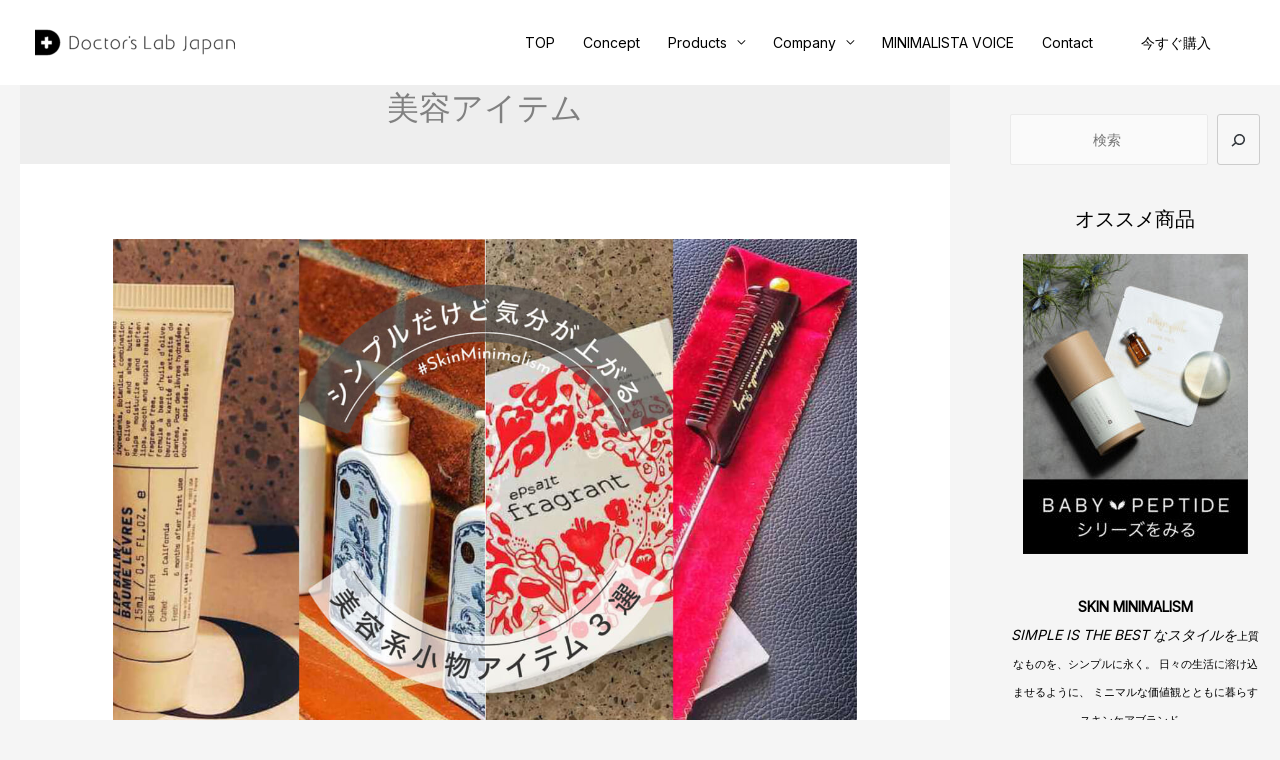

--- FILE ---
content_type: text/html; charset=UTF-8
request_url: https://doctorslab.jp/blog/tag/%E7%BE%8E%E5%AE%B9%E3%82%A2%E3%82%A4%E3%83%86%E3%83%A0/
body_size: 20048
content:
<!DOCTYPE html>
<html lang="ja">
<head>
<!-- Google Tag Manager -->
<script>(function(w,d,s,l,i){w[l]=w[l]||[];w[l].push({'gtm.start':
new Date().getTime(),event:'gtm.js'});var f=d.getElementsByTagName(s)[0],
j=d.createElement(s),dl=l!='dataLayer'?'&l='+l:'';j.async=true;j.src=
'https://www.googletagmanager.com/gtm.js?id='+i+dl;f.parentNode.insertBefore(j,f);
})(window,document,'script','dataLayer','GTM-KB37963');</script>
<!-- End Google Tag Manager -->
<meta charset="UTF-8">
<meta name="viewport" content="width=device-width, initial-scale=1">
<meta name="google-site-verification" content="zQV0rRgyxIUM6IffdPjwU9Npl3CvpIseOYwlYdfR6XM" />
<link rel="profile" href="https://gmpg.org/xfn/11">

<meta name='robots' content='index, follow, max-image-preview:large, max-snippet:-1, max-video-preview:-1' />

	<!-- This site is optimized with the Yoast SEO plugin v19.6.1 - https://yoast.com/wordpress/plugins/seo/ -->
	<title>美容アイテム Archives - Doctors Lab Japan｜公式サイト</title>
	<link rel="canonical" href="https://doctorslab.jp/blog/tag/美容アイテム/" />
	<meta property="og:locale" content="ja_JP" />
	<meta property="og:type" content="article" />
	<meta property="og:title" content="美容アイテム Archives - Doctors Lab Japan｜公式サイト" />
	<meta property="og:url" content="https://doctorslab.jp/blog/tag/美容アイテム/" />
	<meta property="og:site_name" content="Doctors Lab Japan｜公式サイト" />
	<meta name="twitter:card" content="summary_large_image" />
	<script type="application/ld+json" class="yoast-schema-graph">{"@context":"https://schema.org","@graph":[{"@type":"CollectionPage","@id":"https://doctorslab.jp/blog/tag/%e7%be%8e%e5%ae%b9%e3%82%a2%e3%82%a4%e3%83%86%e3%83%a0/","url":"https://doctorslab.jp/blog/tag/%e7%be%8e%e5%ae%b9%e3%82%a2%e3%82%a4%e3%83%86%e3%83%a0/","name":"美容アイテム Archives - Doctors Lab Japan｜公式サイト","isPartOf":{"@id":"https://doctorslab.jp/#website"},"primaryImageOfPage":{"@id":"https://doctorslab.jp/blog/tag/%e7%be%8e%e5%ae%b9%e3%82%a2%e3%82%a4%e3%83%86%e3%83%a0/#primaryimage"},"image":{"@id":"https://doctorslab.jp/blog/tag/%e7%be%8e%e5%ae%b9%e3%82%a2%e3%82%a4%e3%83%86%e3%83%a0/#primaryimage"},"thumbnailUrl":"https://doctorslab.jp/wp-content/uploads/2022/05/-16","breadcrumb":{"@id":"https://doctorslab.jp/blog/tag/%e7%be%8e%e5%ae%b9%e3%82%a2%e3%82%a4%e3%83%86%e3%83%a0/#breadcrumb"},"inLanguage":"ja"},{"@type":"ImageObject","inLanguage":"ja","@id":"https://doctorslab.jp/blog/tag/%e7%be%8e%e5%ae%b9%e3%82%a2%e3%82%a4%e3%83%86%e3%83%a0/#primaryimage","url":"https://doctorslab.jp/wp-content/uploads/2022/05/-16","contentUrl":"https://doctorslab.jp/wp-content/uploads/2022/05/-16","width":1280,"height":853},{"@type":"BreadcrumbList","@id":"https://doctorslab.jp/blog/tag/%e7%be%8e%e5%ae%b9%e3%82%a2%e3%82%a4%e3%83%86%e3%83%a0/#breadcrumb","itemListElement":[{"@type":"ListItem","position":1,"name":"Home","item":"https://doctorslab.jp/"},{"@type":"ListItem","position":2,"name":"美容アイテム"}]},{"@type":"WebSite","@id":"https://doctorslab.jp/#website","url":"https://doctorslab.jp/","name":"Doctors Lab Japan｜公式サイト","description":"SIMPLE IS THE BEST なスタイルを","publisher":{"@id":"https://doctorslab.jp/#organization"},"potentialAction":[{"@type":"SearchAction","target":{"@type":"EntryPoint","urlTemplate":"https://doctorslab.jp/?s={search_term_string}"},"query-input":"required name=search_term_string"}],"inLanguage":"ja"},{"@type":"Organization","@id":"https://doctorslab.jp/#organization","name":"Doctors Lab Japan｜公式サイト","url":"https://doctorslab.jp/","sameAs":[],"logo":{"@type":"ImageObject","inLanguage":"ja","@id":"https://doctorslab.jp/#/schema/logo/image/","url":"https://doctorslab.jp/wp-content/uploads/2021/01/logo_アートボード-1.png","contentUrl":"https://doctorslab.jp/wp-content/uploads/2021/01/logo_アートボード-1.png","width":8977,"height":2550,"caption":"Doctors Lab Japan｜公式サイト"},"image":{"@id":"https://doctorslab.jp/#/schema/logo/image/"}}]}</script>
	<!-- / Yoast SEO plugin. -->


<link rel='dns-prefetch' href='//fonts.googleapis.com' />
<link rel='dns-prefetch' href='//use.fontawesome.com' />
<link rel='dns-prefetch' href='//s.w.org' />
<link rel="alternate" type="application/rss+xml" title="Doctors Lab Japan｜公式サイト &raquo; フィード" href="https://doctorslab.jp/feed/" />
<link rel="alternate" type="application/rss+xml" title="Doctors Lab Japan｜公式サイト &raquo; コメントフィード" href="https://doctorslab.jp/comments/feed/" />
<link rel="alternate" type="application/rss+xml" title="Doctors Lab Japan｜公式サイト &raquo; 美容アイテム タグのフィード" href="https://doctorslab.jp/blog/tag/%e7%be%8e%e5%ae%b9%e3%82%a2%e3%82%a4%e3%83%86%e3%83%a0/feed/" />
<script>
window._wpemojiSettings = {"baseUrl":"https:\/\/s.w.org\/images\/core\/emoji\/13.1.0\/72x72\/","ext":".png","svgUrl":"https:\/\/s.w.org\/images\/core\/emoji\/13.1.0\/svg\/","svgExt":".svg","source":{"concatemoji":"https:\/\/doctorslab.jp\/wp-includes\/js\/wp-emoji-release.min.js?ver=5.9.12"}};
/*! This file is auto-generated */
!function(e,a,t){var n,r,o,i=a.createElement("canvas"),p=i.getContext&&i.getContext("2d");function s(e,t){var a=String.fromCharCode;p.clearRect(0,0,i.width,i.height),p.fillText(a.apply(this,e),0,0);e=i.toDataURL();return p.clearRect(0,0,i.width,i.height),p.fillText(a.apply(this,t),0,0),e===i.toDataURL()}function c(e){var t=a.createElement("script");t.src=e,t.defer=t.type="text/javascript",a.getElementsByTagName("head")[0].appendChild(t)}for(o=Array("flag","emoji"),t.supports={everything:!0,everythingExceptFlag:!0},r=0;r<o.length;r++)t.supports[o[r]]=function(e){if(!p||!p.fillText)return!1;switch(p.textBaseline="top",p.font="600 32px Arial",e){case"flag":return s([127987,65039,8205,9895,65039],[127987,65039,8203,9895,65039])?!1:!s([55356,56826,55356,56819],[55356,56826,8203,55356,56819])&&!s([55356,57332,56128,56423,56128,56418,56128,56421,56128,56430,56128,56423,56128,56447],[55356,57332,8203,56128,56423,8203,56128,56418,8203,56128,56421,8203,56128,56430,8203,56128,56423,8203,56128,56447]);case"emoji":return!s([10084,65039,8205,55357,56613],[10084,65039,8203,55357,56613])}return!1}(o[r]),t.supports.everything=t.supports.everything&&t.supports[o[r]],"flag"!==o[r]&&(t.supports.everythingExceptFlag=t.supports.everythingExceptFlag&&t.supports[o[r]]);t.supports.everythingExceptFlag=t.supports.everythingExceptFlag&&!t.supports.flag,t.DOMReady=!1,t.readyCallback=function(){t.DOMReady=!0},t.supports.everything||(n=function(){t.readyCallback()},a.addEventListener?(a.addEventListener("DOMContentLoaded",n,!1),e.addEventListener("load",n,!1)):(e.attachEvent("onload",n),a.attachEvent("onreadystatechange",function(){"complete"===a.readyState&&t.readyCallback()})),(n=t.source||{}).concatemoji?c(n.concatemoji):n.wpemoji&&n.twemoji&&(c(n.twemoji),c(n.wpemoji)))}(window,document,window._wpemojiSettings);
</script>
<style>
img.wp-smiley,
img.emoji {
	display: inline !important;
	border: none !important;
	box-shadow: none !important;
	height: 1em !important;
	width: 1em !important;
	margin: 0 0.07em !important;
	vertical-align: -0.1em !important;
	background: none !important;
	padding: 0 !important;
}
</style>
	<link rel='stylesheet' id='astra-theme-css-css'  href='https://doctorslab.jp/wp-content/themes/astra/assets/css/minified/style.min.css?ver=3.7.9' media='all' />
<style id='astra-theme-css-inline-css'>
html{font-size:87.5%;}a,.page-title{color:#808080;}a:hover,a:focus{color:#6f6762;}body,button,input,select,textarea,.ast-button,.ast-custom-button{font-family:'Inter',sans-serif;font-weight:400;font-size:14px;font-size:1rem;line-height:1.5;}blockquote{color:#000000;}p,.entry-content p{margin-bottom:5em;}h1,.entry-content h1,h2,.entry-content h2,h3,.entry-content h3,h4,.entry-content h4,h5,.entry-content h5,h6,.entry-content h6,.site-title,.site-title a{font-family:'Inter',sans-serif;font-weight:300;text-transform:none;}.site-title{font-size:35px;font-size:2.5rem;display:none;}header .custom-logo-link img{max-width:200px;}.astra-logo-svg{width:200px;}.ast-archive-description .ast-archive-title{font-size:32px;font-size:2.2857142857143rem;}.site-header .site-description{font-size:15px;font-size:1.0714285714286rem;display:none;}.entry-title{font-size:30px;font-size:2.1428571428571rem;}h1,.entry-content h1{font-size:15px;font-size:1.0714285714286rem;font-weight:300;font-family:'Inter',sans-serif;line-height:1;text-transform:none;}h2,.entry-content h2{font-size:30px;font-size:2.1428571428571rem;font-weight:400;font-family:'Inter',sans-serif;text-transform:none;}h3,.entry-content h3{font-size:25px;font-size:1.7857142857143rem;font-family:'Inter',sans-serif;text-transform:none;}h4,.entry-content h4{font-size:20px;font-size:1.4285714285714rem;font-family:'Inter',sans-serif;text-transform:none;}h5,.entry-content h5{font-size:18px;font-size:1.2857142857143rem;font-family:'Inter',sans-serif;text-transform:none;}h6,.entry-content h6{font-size:15px;font-size:1.0714285714286rem;font-family:'Inter',sans-serif;text-transform:none;}.ast-single-post .entry-title,.page-title{font-size:30px;font-size:2.1428571428571rem;}::selection{background-color:#ffffff;color:#000000;}body,h1,.entry-title a,.entry-content h1,h2,.entry-content h2,h3,.entry-content h3,h4,.entry-content h4,h5,.entry-content h5,h6,.entry-content h6{color:#000000;}.tagcloud a:hover,.tagcloud a:focus,.tagcloud a.current-item{color:#000000;border-color:#808080;background-color:#808080;}input:focus,input[type="text"]:focus,input[type="email"]:focus,input[type="url"]:focus,input[type="password"]:focus,input[type="reset"]:focus,input[type="search"]:focus,textarea:focus{border-color:#808080;}input[type="radio"]:checked,input[type=reset],input[type="checkbox"]:checked,input[type="checkbox"]:hover:checked,input[type="checkbox"]:focus:checked,input[type=range]::-webkit-slider-thumb{border-color:#808080;background-color:#808080;box-shadow:none;}.site-footer a:hover + .post-count,.site-footer a:focus + .post-count{background:#808080;border-color:#808080;}.single .nav-links .nav-previous,.single .nav-links .nav-next{color:#808080;}.entry-meta,.entry-meta *{line-height:1.45;color:#808080;}.entry-meta a:hover,.entry-meta a:hover *,.entry-meta a:focus,.entry-meta a:focus *,.page-links > .page-link,.page-links .page-link:hover,.post-navigation a:hover{color:#6f6762;}#cat option,.secondary .calendar_wrap thead a,.secondary .calendar_wrap thead a:visited{color:#808080;}.secondary .calendar_wrap #today,.ast-progress-val span{background:#808080;}.secondary a:hover + .post-count,.secondary a:focus + .post-count{background:#808080;border-color:#808080;}.calendar_wrap #today > a{color:#000000;}.page-links .page-link,.single .post-navigation a{color:#808080;}.widget-title{font-size:20px;font-size:1.4285714285714rem;color:#000000;}#secondary,#secondary button,#secondary input,#secondary select,#secondary textarea{font-size:14px;font-size:1rem;}.main-header-menu .menu-link,.ast-header-custom-item a{color:#000000;}.main-header-menu .menu-item:hover > .menu-link,.main-header-menu .menu-item:hover > .ast-menu-toggle,.main-header-menu .ast-masthead-custom-menu-items a:hover,.main-header-menu .menu-item.focus > .menu-link,.main-header-menu .menu-item.focus > .ast-menu-toggle,.main-header-menu .current-menu-item > .menu-link,.main-header-menu .current-menu-ancestor > .menu-link,.main-header-menu .current-menu-item > .ast-menu-toggle,.main-header-menu .current-menu-ancestor > .ast-menu-toggle{color:#808080;}.header-main-layout-3 .ast-main-header-bar-alignment{margin-right:auto;}.header-main-layout-2 .site-header-section-left .ast-site-identity{text-align:left;}.ast-logo-title-inline .site-logo-img{padding-right:1em;}.site-logo-img img{ transition:all 0.2s linear;}.ast-header-break-point .ast-mobile-menu-buttons-minimal.menu-toggle{background:transparent;color:#000000;}.ast-header-break-point .ast-mobile-menu-buttons-outline.menu-toggle{background:transparent;border:1px solid #000000;color:#000000;}.ast-header-break-point .ast-mobile-menu-buttons-fill.menu-toggle{background:#000000;color:#ffffff;}#secondary {margin: 4em 0 2.5em;word-break: break-word;line-height: 2;}#secondary li {margin-bottom: 0.25em;}#secondary li:last-child {margin-bottom: 0;}@media (max-width: 768px) {.js_active .ast-plain-container.ast-single-post #secondary {margin-top: 1.5em;}}.ast-separate-container.ast-two-container #secondary .widget {background-color: #fff;padding: 2em;margin-bottom: 2em;}@media (min-width: 993px) {.ast-left-sidebar #secondary {padding-right: 60px;}.ast-right-sidebar #secondary {padding-left: 60px;}}@media (max-width: 993px) {.ast-right-sidebar #secondary {padding-left: 30px;}.ast-left-sidebar #secondary {padding-right: 30px;}}.ast-small-footer > .ast-footer-overlay{background-color:#000000;;}.footer-adv .footer-adv-overlay{border-top-style:solid;border-top-width:0px;border-top-color:#000000;}.footer-adv-overlay{background-color:#000000;;}.wp-block-buttons.aligncenter{justify-content:center;}@media (min-width:1200px){.ast-separate-container.ast-right-sidebar .entry-content .wp-block-image.alignfull,.ast-separate-container.ast-left-sidebar .entry-content .wp-block-image.alignfull,.ast-separate-container.ast-right-sidebar .entry-content .wp-block-cover.alignfull,.ast-separate-container.ast-left-sidebar .entry-content .wp-block-cover.alignfull{margin-left:-6.67em;margin-right:-6.67em;max-width:unset;width:unset;}.ast-separate-container.ast-right-sidebar .entry-content .wp-block-image.alignwide,.ast-separate-container.ast-left-sidebar .entry-content .wp-block-image.alignwide,.ast-separate-container.ast-right-sidebar .entry-content .wp-block-cover.alignwide,.ast-separate-container.ast-left-sidebar .entry-content .wp-block-cover.alignwide{margin-left:-20px;margin-right:-20px;max-width:unset;width:unset;}}@media (min-width:1200px){.wp-block-group .has-background{padding:20px;}}@media (min-width:1200px){.ast-separate-container.ast-right-sidebar .entry-content .wp-block-group.alignwide,.ast-separate-container.ast-left-sidebar .entry-content .wp-block-group.alignwide,.ast-separate-container.ast-right-sidebar .entry-content .wp-block-cover.alignwide,.ast-separate-container.ast-left-sidebar .entry-content .wp-block-cover.alignwide{margin-left:-20px;margin-right:-20px;padding-left:20px;padding-right:20px;}.ast-separate-container.ast-right-sidebar .entry-content .wp-block-group.alignfull,.ast-separate-container.ast-left-sidebar .entry-content .wp-block-group.alignfull,.ast-separate-container.ast-right-sidebar .entry-content .wp-block-cover.alignfull,.ast-separate-container.ast-left-sidebar .entry-content .wp-block-cover.alignfull{margin-left:-6.67em;margin-right:-6.67em;padding-left:6.67em;padding-right:6.67em;}}@media (min-width:1200px){.wp-block-cover-image.alignwide .wp-block-cover__inner-container,.wp-block-cover.alignwide .wp-block-cover__inner-container,.wp-block-cover-image.alignfull .wp-block-cover__inner-container,.wp-block-cover.alignfull .wp-block-cover__inner-container{width:100%;}}.wp-block-columns{margin-bottom:unset;}.wp-block-image.size-full{margin:2rem 0;}.wp-block-separator.has-background{padding:0;}.wp-block-gallery{margin-bottom:1.6em;}.wp-block-group{padding-top:4em;padding-bottom:4em;}.wp-block-group__inner-container .wp-block-columns:last-child,.wp-block-group__inner-container :last-child,.wp-block-table table{margin-bottom:0;}.blocks-gallery-grid{width:100%;}.wp-block-navigation-link__content{padding:5px 0;}.wp-block-group .wp-block-group .has-text-align-center,.wp-block-group .wp-block-column .has-text-align-center{max-width:100%;}.has-text-align-center{margin:0 auto;}@media (min-width:1200px){.wp-block-cover__inner-container,.alignwide .wp-block-group__inner-container,.alignfull .wp-block-group__inner-container{max-width:1200px;margin:0 auto;}.wp-block-group.alignnone,.wp-block-group.aligncenter,.wp-block-group.alignleft,.wp-block-group.alignright,.wp-block-group.alignwide,.wp-block-columns.alignwide{margin:2rem 0 1rem 0;}}@media (max-width:1200px){.wp-block-group{padding:3em;}.wp-block-group .wp-block-group{padding:1.5em;}.wp-block-columns,.wp-block-column{margin:1rem 0;}}@media (min-width:921px){.wp-block-columns .wp-block-group{padding:2em;}}@media (max-width:544px){.wp-block-cover-image .wp-block-cover__inner-container,.wp-block-cover .wp-block-cover__inner-container{width:unset;}.wp-block-cover,.wp-block-cover-image{padding:2em 0;}.wp-block-group,.wp-block-cover{padding:2em;}.wp-block-media-text__media img,.wp-block-media-text__media video{width:unset;max-width:100%;}.wp-block-media-text.has-background .wp-block-media-text__content{padding:1em;}.wp-block-media-text .wp-block-media-text__content{padding:3em 2em;}}@media (max-width:921px){.ast-separate-container .ast-article-post,.ast-separate-container .ast-article-single{padding:1.5em 2.14em;}.ast-separate-container #primary,.ast-separate-container #secondary{padding:1.5em 0;}#primary,#secondary{padding:1.5em 0;margin:0;}.ast-left-sidebar #content > .ast-container{display:flex;flex-direction:column-reverse;width:100%;}.ast-author-box img.avatar{margin:20px 0 0 0;}}@media (max-width:921px){#secondary.secondary{padding-top:0;}.ast-separate-container.ast-right-sidebar #secondary{padding-left:1em;padding-right:1em;}.ast-separate-container.ast-two-container #secondary{padding-left:0;padding-right:0;}.ast-page-builder-template .entry-header #secondary,.ast-page-builder-template #secondary{margin-top:1.5em;}}@media (max-width:921px){.ast-right-sidebar #primary{padding-right:0;}.ast-page-builder-template.ast-left-sidebar #secondary,.ast-page-builder-template.ast-right-sidebar #secondary{padding-right:20px;padding-left:20px;}.ast-right-sidebar #secondary,.ast-left-sidebar #primary{padding-left:0;}.ast-left-sidebar #secondary{padding-right:0;}}@media (min-width:922px){.ast-separate-container.ast-right-sidebar #primary,.ast-separate-container.ast-left-sidebar #primary{border:0;}.search-no-results.ast-separate-container #primary{margin-bottom:4em;}}@media (min-width:922px){.ast-right-sidebar #primary{border-right:1px solid #eee;}.ast-left-sidebar #primary{border-left:1px solid #eee;}.ast-right-sidebar #secondary{border-left:1px solid #eee;margin-left:-1px;}.ast-left-sidebar #secondary{border-right:1px solid #eee;margin-right:-1px;}.ast-separate-container.ast-two-container.ast-right-sidebar #secondary{padding-left:30px;padding-right:0;}.ast-separate-container.ast-two-container.ast-left-sidebar #secondary{padding-right:30px;padding-left:0;}.ast-separate-container.ast-right-sidebar #secondary,.ast-separate-container.ast-left-sidebar #secondary{border:0;margin-left:auto;margin-right:auto;}.ast-separate-container.ast-two-container #secondary .widget:last-child{margin-bottom:0;}}.wp-block-button .wp-block-button__link{color:#ffffff;}.wp-block-button .wp-block-button__link:hover,.wp-block-button .wp-block-button__link:focus{color:#ffffff;background-color:#6f6762;border-color:#6f6762;}.elementor-widget-heading h1.elementor-heading-title{line-height:1;}.wp-block-button .wp-block-button__link{border-style:solid;border-top-width:0;border-right-width:0;border-left-width:0;border-bottom-width:0;border-color:#000000;background-color:#000000;color:#ffffff;font-family:inherit;font-weight:inherit;line-height:1;border-radius:3px;}.wp-block-buttons .wp-block-button .wp-block-button__link{padding-top:10px;padding-right:20px;padding-bottom:10px;padding-left:20px;}@media (max-width:921px){.wp-block-button .wp-block-button__link{padding-top:10px;padding-right:10px;padding-bottom:10px;padding-left:10px;}}.menu-toggle,button,.ast-button,.ast-custom-button,.button,input#submit,input[type="button"],input[type="submit"],input[type="reset"]{border-style:solid;border-top-width:0;border-right-width:0;border-left-width:0;border-bottom-width:0;color:#ffffff;border-color:#000000;background-color:#000000;border-radius:3px;padding-top:10px;padding-right:20px;padding-bottom:10px;padding-left:20px;font-family:inherit;font-weight:inherit;line-height:1;}button:focus,.menu-toggle:hover,button:hover,.ast-button:hover,.ast-custom-button:hover .button:hover,.ast-custom-button:hover ,input[type=reset]:hover,input[type=reset]:focus,input#submit:hover,input#submit:focus,input[type="button"]:hover,input[type="button"]:focus,input[type="submit"]:hover,input[type="submit"]:focus{color:#ffffff;background-color:#6f6762;border-color:#6f6762;}@media (min-width:544px){.ast-container{max-width:100%;}}@media (max-width:544px){.ast-separate-container .ast-article-post,.ast-separate-container .ast-article-single,.ast-separate-container .comments-title,.ast-separate-container .ast-archive-description{padding:1.5em 1em;}.ast-separate-container #content .ast-container{padding-left:0.54em;padding-right:0.54em;}.ast-separate-container .ast-comment-list li.depth-1{padding:1.5em 1em;margin-bottom:1.5em;}.ast-separate-container .ast-comment-list .bypostauthor{padding:.5em;}.ast-search-menu-icon.ast-dropdown-active .search-field{width:170px;}.ast-separate-container #secondary{padding-top:0;}.ast-separate-container.ast-two-container #secondary .widget{margin-bottom:1.5em;padding-left:1em;padding-right:1em;}.site-branding img,.site-header .site-logo-img .custom-logo-link img{max-width:100%;}}@media (max-width:921px){.menu-toggle,button,.ast-button,.button,input#submit,input[type="button"],input[type="submit"],input[type="reset"]{padding-top:10px;padding-right:10px;padding-bottom:10px;padding-left:10px;}.ast-mobile-header-stack .main-header-bar .ast-search-menu-icon{display:inline-block;}.ast-header-break-point.ast-header-custom-item-outside .ast-mobile-header-stack .main-header-bar .ast-search-icon{margin:0;}.ast-comment-avatar-wrap img{max-width:2.5em;}.ast-separate-container .ast-comment-list li.depth-1{padding:1.5em 2.14em;}.ast-separate-container .comment-respond{padding:2em 2.14em;}.ast-comment-meta{padding:0 1.8888em 1.3333em;}}.main-header-bar .button-custom-menu-item .ast-custom-button-link .ast-custom-button,.ast-theme-transparent-header .main-header-bar .button-custom-menu-item .ast-custom-button-link .ast-custom-button{font-family:inherit;font-weight:inherit;line-height:1;}.main-header-bar .button-custom-menu-item .ast-custom-button-link .ast-custom-button{color:#000000;background-color:#ffffff;border-style:solid;border-top-width:0px;border-right-width:0px;border-left-width:0px;border-bottom-width:0px;}.main-header-bar .button-custom-menu-item .ast-custom-button-link .ast-custom-button:hover{color:#ffffff;background-color:#837b76;}.ast-theme-transparent-header .main-header-bar .button-custom-menu-item .ast-custom-button-link .ast-custom-button{color:#000000;background-color:#ffffff;border-style:solid;border-color:#ffffff;}.ast-theme-transparent-header .main-header-bar .button-custom-menu-item .ast-custom-button-link .ast-custom-button:hover{border-color:#ffffff;}body,.ast-separate-container{background-color:;;background-image:none;;}.ast-no-sidebar.ast-separate-container .entry-content .alignfull {margin-left: -6.67em;margin-right: -6.67em;width: auto;}@media (max-width: 1200px) {.ast-no-sidebar.ast-separate-container .entry-content .alignfull {margin-left: -2.4em;margin-right: -2.4em;}}@media (max-width: 768px) {.ast-no-sidebar.ast-separate-container .entry-content .alignfull {margin-left: -2.14em;margin-right: -2.14em;}}@media (max-width: 544px) {.ast-no-sidebar.ast-separate-container .entry-content .alignfull {margin-left: -1em;margin-right: -1em;}}.ast-no-sidebar.ast-separate-container .entry-content .alignwide {margin-left: -20px;margin-right: -20px;}.ast-no-sidebar.ast-separate-container .entry-content .wp-block-column .alignfull,.ast-no-sidebar.ast-separate-container .entry-content .wp-block-column .alignwide {margin-left: auto;margin-right: auto;width: 100%;}@media (max-width:921px){.site-title{display:none;}.ast-archive-description .ast-archive-title{font-size:40px;}.site-header .site-description{display:none;}.entry-title{font-size:25px;}h1,.entry-content h1{font-size:30px;}h2,.entry-content h2{font-size:25px;}h3,.entry-content h3{font-size:20px;}.ast-single-post .entry-title,.page-title{font-size:25px;}}@media (max-width:544px){.site-title{display:none;}.ast-archive-description .ast-archive-title{font-size:-5px;}.site-header .site-description{display:none;}.entry-title{font-size:19px;}h1,.entry-content h1{font-size:30px;}h2,.entry-content h2{font-size:25px;}h3,.entry-content h3{font-size:20px;}.ast-single-post .entry-title,.page-title{font-size:20px;}}@media (max-width:921px){html{font-size:79.8%;}}@media (max-width:544px){html{font-size:79.8%;}}@media (min-width:922px){.ast-container{max-width:840px;}}@font-face {font-family: "Astra";src: url(https://doctorslab.jp/wp-content/themes/astra/assets/fonts/astra.woff) format("woff"),url(https://doctorslab.jp/wp-content/themes/astra/assets/fonts/astra.ttf) format("truetype"),url(https://doctorslab.jp/wp-content/themes/astra/assets/fonts/astra.svg#astra) format("svg");font-weight: normal;font-style: normal;font-display: fallback;}@media (max-width:1070px) {.main-header-bar .main-header-bar-navigation{display:none;}}@media (min-width:922px){.blog .site-content > .ast-container,.archive .site-content > .ast-container,.search .site-content > .ast-container{max-width:1920px;}}.ast-desktop .main-header-menu.submenu-with-border .sub-menu,.ast-desktop .main-header-menu.submenu-with-border .astra-full-megamenu-wrapper{border-color:#ffffff;}.ast-desktop .main-header-menu.submenu-with-border .sub-menu{border-top-width:0px;border-right-width:0px;border-left-width:0px;border-bottom-width:0px;border-style:solid;}.ast-desktop .main-header-menu.submenu-with-border .sub-menu .sub-menu{top:-0px;}.ast-desktop .main-header-menu.submenu-with-border .sub-menu .menu-link,.ast-desktop .main-header-menu.submenu-with-border .children .menu-link{border-bottom-width:0px;border-style:solid;border-color:#eaeaea;}@media (min-width:922px){.main-header-menu .sub-menu .menu-item.ast-left-align-sub-menu:hover > .sub-menu,.main-header-menu .sub-menu .menu-item.ast-left-align-sub-menu.focus > .sub-menu{margin-left:-0px;}}.ast-small-footer{border-top-style:solid;border-top-width:0px;border-top-color:#000000;}.ast-header-break-point .main-navigation ul .button-custom-menu-item .menu-link {padding: 0 20px;display: inline-block;width: 100%;border-bottom-width: 1px;border-style: solid;border-color: #eaeaea;}.button-custom-menu-item .ast-custom-button-link .ast-custom-button {font-size: inherit;font-family: inherit;font-weight: inherit;}.button-custom-menu-item .ast-custom-button-link .ast-custom-button:hover {transition: all 0.1s ease-in-out;}.ast-header-break-point.ast-header-custom-item-inside .main-header-bar .main-header-bar-navigation .ast-search-icon {display: none;}.ast-header-break-point.ast-header-custom-item-inside .main-header-bar .ast-search-menu-icon .search-form {padding: 0;display: block;overflow: hidden;}.ast-header-break-point .ast-header-custom-item .widget:last-child {margin-bottom: 1em;}.ast-header-custom-item .widget {margin: 0.5em;display: inline-block;vertical-align: middle;}.ast-header-custom-item .widget p {margin-bottom: 0;}.ast-header-custom-item .widget li {width: auto;}.ast-header-custom-item-inside .button-custom-menu-item .menu-link {display: none;}.ast-header-custom-item-inside.ast-header-break-point .button-custom-menu-item .ast-custom-button-link {display: none;}.ast-header-custom-item-inside.ast-header-break-point .button-custom-menu-item .menu-link {display: block;}.ast-header-break-point.ast-header-custom-item-outside .main-header-bar .ast-search-icon {margin-right: 1em;}.ast-header-break-point.ast-header-custom-item-inside .main-header-bar .ast-search-menu-icon .search-field,.ast-header-break-point.ast-header-custom-item-inside .main-header-bar .ast-search-menu-icon.ast-inline-search .search-field {width: 100%;padding-right: 5.5em;}.ast-header-break-point.ast-header-custom-item-inside .main-header-bar .ast-search-menu-icon .search-submit {display: block;position: absolute;height: 100%;top: 0;right: 0;padding: 0 1em;border-radius: 0;}.ast-header-break-point .ast-header-custom-item .ast-masthead-custom-menu-items {padding-left: 20px;padding-right: 20px;margin-bottom: 1em;margin-top: 1em;}.ast-header-custom-item-inside.ast-header-break-point .button-custom-menu-item {padding-left: 0;padding-right: 0;margin-top: 0;margin-bottom: 0;}.astra-icon-down_arrow::after {content: "\e900";font-family: Astra;}.astra-icon-close::after {content: "\e5cd";font-family: Astra;}.astra-icon-drag_handle::after {content: "\e25d";font-family: Astra;}.astra-icon-format_align_justify::after {content: "\e235";font-family: Astra;}.astra-icon-menu::after {content: "\e5d2";font-family: Astra;}.astra-icon-reorder::after {content: "\e8fe";font-family: Astra;}.astra-icon-search::after {content: "\e8b6";font-family: Astra;}.astra-icon-zoom_in::after {content: "\e56b";font-family: Astra;}.astra-icon-check-circle::after {content: "\e901";font-family: Astra;}.astra-icon-shopping-cart::after {content: "\f07a";font-family: Astra;}.astra-icon-shopping-bag::after {content: "\f290";font-family: Astra;}.astra-icon-shopping-basket::after {content: "\f291";font-family: Astra;}.astra-icon-circle-o::after {content: "\e903";font-family: Astra;}.astra-icon-certificate::after {content: "\e902";font-family: Astra;}blockquote {padding: 1.2em;}:root .has-ast-global-color-0-color{color:var(--ast-global-color-0);}:root .has-ast-global-color-0-background-color{background-color:var(--ast-global-color-0);}:root .wp-block-button .has-ast-global-color-0-color{color:var(--ast-global-color-0);}:root .wp-block-button .has-ast-global-color-0-background-color{background-color:var(--ast-global-color-0);}:root .has-ast-global-color-1-color{color:var(--ast-global-color-1);}:root .has-ast-global-color-1-background-color{background-color:var(--ast-global-color-1);}:root .wp-block-button .has-ast-global-color-1-color{color:var(--ast-global-color-1);}:root .wp-block-button .has-ast-global-color-1-background-color{background-color:var(--ast-global-color-1);}:root .has-ast-global-color-2-color{color:var(--ast-global-color-2);}:root .has-ast-global-color-2-background-color{background-color:var(--ast-global-color-2);}:root .wp-block-button .has-ast-global-color-2-color{color:var(--ast-global-color-2);}:root .wp-block-button .has-ast-global-color-2-background-color{background-color:var(--ast-global-color-2);}:root .has-ast-global-color-3-color{color:var(--ast-global-color-3);}:root .has-ast-global-color-3-background-color{background-color:var(--ast-global-color-3);}:root .wp-block-button .has-ast-global-color-3-color{color:var(--ast-global-color-3);}:root .wp-block-button .has-ast-global-color-3-background-color{background-color:var(--ast-global-color-3);}:root .has-ast-global-color-4-color{color:var(--ast-global-color-4);}:root .has-ast-global-color-4-background-color{background-color:var(--ast-global-color-4);}:root .wp-block-button .has-ast-global-color-4-color{color:var(--ast-global-color-4);}:root .wp-block-button .has-ast-global-color-4-background-color{background-color:var(--ast-global-color-4);}:root .has-ast-global-color-5-color{color:var(--ast-global-color-5);}:root .has-ast-global-color-5-background-color{background-color:var(--ast-global-color-5);}:root .wp-block-button .has-ast-global-color-5-color{color:var(--ast-global-color-5);}:root .wp-block-button .has-ast-global-color-5-background-color{background-color:var(--ast-global-color-5);}:root .has-ast-global-color-6-color{color:var(--ast-global-color-6);}:root .has-ast-global-color-6-background-color{background-color:var(--ast-global-color-6);}:root .wp-block-button .has-ast-global-color-6-color{color:var(--ast-global-color-6);}:root .wp-block-button .has-ast-global-color-6-background-color{background-color:var(--ast-global-color-6);}:root .has-ast-global-color-7-color{color:var(--ast-global-color-7);}:root .has-ast-global-color-7-background-color{background-color:var(--ast-global-color-7);}:root .wp-block-button .has-ast-global-color-7-color{color:var(--ast-global-color-7);}:root .wp-block-button .has-ast-global-color-7-background-color{background-color:var(--ast-global-color-7);}:root .has-ast-global-color-8-color{color:var(--ast-global-color-8);}:root .has-ast-global-color-8-background-color{background-color:var(--ast-global-color-8);}:root .wp-block-button .has-ast-global-color-8-color{color:var(--ast-global-color-8);}:root .wp-block-button .has-ast-global-color-8-background-color{background-color:var(--ast-global-color-8);}:root{--ast-global-color-0:#0170B9;--ast-global-color-1:#3a3a3a;--ast-global-color-2:#3a3a3a;--ast-global-color-3:#4B4F58;--ast-global-color-4:#F5F5F5;--ast-global-color-5:#FFFFFF;--ast-global-color-6:#F2F5F7;--ast-global-color-7:#424242;--ast-global-color-8:#000000;}#masthead .ast-container,.ast-header-breadcrumb .ast-container{max-width:100%;padding-left:35px;padding-right:35px;}@media (max-width:1070px){#masthead .ast-container,.ast-header-breadcrumb .ast-container{padding-left:20px;padding-right:20px;}}.ast-header-break-point .main-navigation ul .button-custom-menu-item .menu-link {padding: 0 20px;display: inline-block;width: 100%;border-bottom-width: 1px;border-style: solid;border-color: #eaeaea;}.button-custom-menu-item .ast-custom-button-link .ast-custom-button {font-size: inherit;font-family: inherit;font-weight: inherit;}.button-custom-menu-item .ast-custom-button-link .ast-custom-button:hover {transition: all 0.1s ease-in-out;}.ast-header-break-point.ast-header-custom-item-inside .main-header-bar .main-header-bar-navigation .ast-search-icon {display: none;}.ast-header-break-point.ast-header-custom-item-inside .main-header-bar .ast-search-menu-icon .search-form {padding: 0;display: block;overflow: hidden;}.ast-header-break-point .ast-header-custom-item .widget:last-child {margin-bottom: 1em;}.ast-header-custom-item .widget {margin: 0.5em;display: inline-block;vertical-align: middle;}.ast-header-custom-item .widget p {margin-bottom: 0;}.ast-header-custom-item .widget li {width: auto;}.ast-header-custom-item-inside .button-custom-menu-item .menu-link {display: none;}.ast-header-custom-item-inside.ast-header-break-point .button-custom-menu-item .ast-custom-button-link {display: none;}.ast-header-custom-item-inside.ast-header-break-point .button-custom-menu-item .menu-link {display: block;}.ast-header-break-point.ast-header-custom-item-outside .main-header-bar .ast-search-icon {margin-right: 1em;}.ast-header-break-point.ast-header-custom-item-inside .main-header-bar .ast-search-menu-icon .search-field,.ast-header-break-point.ast-header-custom-item-inside .main-header-bar .ast-search-menu-icon.ast-inline-search .search-field {width: 100%;padding-right: 5.5em;}.ast-header-break-point.ast-header-custom-item-inside .main-header-bar .ast-search-menu-icon .search-submit {display: block;position: absolute;height: 100%;top: 0;right: 0;padding: 0 1em;border-radius: 0;}.ast-header-break-point .ast-header-custom-item .ast-masthead-custom-menu-items {padding-left: 20px;padding-right: 20px;margin-bottom: 1em;margin-top: 1em;}.ast-header-custom-item-inside.ast-header-break-point .button-custom-menu-item {padding-left: 0;padding-right: 0;margin-top: 0;margin-bottom: 0;}.astra-icon-down_arrow::after {content: "\e900";font-family: Astra;}.astra-icon-close::after {content: "\e5cd";font-family: Astra;}.astra-icon-drag_handle::after {content: "\e25d";font-family: Astra;}.astra-icon-format_align_justify::after {content: "\e235";font-family: Astra;}.astra-icon-menu::after {content: "\e5d2";font-family: Astra;}.astra-icon-reorder::after {content: "\e8fe";font-family: Astra;}.astra-icon-search::after {content: "\e8b6";font-family: Astra;}.astra-icon-zoom_in::after {content: "\e56b";font-family: Astra;}.astra-icon-check-circle::after {content: "\e901";font-family: Astra;}.astra-icon-shopping-cart::after {content: "\f07a";font-family: Astra;}.astra-icon-shopping-bag::after {content: "\f290";font-family: Astra;}.astra-icon-shopping-basket::after {content: "\f291";font-family: Astra;}.astra-icon-circle-o::after {content: "\e903";font-family: Astra;}.astra-icon-certificate::after {content: "\e902";font-family: Astra;}blockquote {padding: 1.2em;}:root .has-ast-global-color-0-color{color:var(--ast-global-color-0);}:root .has-ast-global-color-0-background-color{background-color:var(--ast-global-color-0);}:root .wp-block-button .has-ast-global-color-0-color{color:var(--ast-global-color-0);}:root .wp-block-button .has-ast-global-color-0-background-color{background-color:var(--ast-global-color-0);}:root .has-ast-global-color-1-color{color:var(--ast-global-color-1);}:root .has-ast-global-color-1-background-color{background-color:var(--ast-global-color-1);}:root .wp-block-button .has-ast-global-color-1-color{color:var(--ast-global-color-1);}:root .wp-block-button .has-ast-global-color-1-background-color{background-color:var(--ast-global-color-1);}:root .has-ast-global-color-2-color{color:var(--ast-global-color-2);}:root .has-ast-global-color-2-background-color{background-color:var(--ast-global-color-2);}:root .wp-block-button .has-ast-global-color-2-color{color:var(--ast-global-color-2);}:root .wp-block-button .has-ast-global-color-2-background-color{background-color:var(--ast-global-color-2);}:root .has-ast-global-color-3-color{color:var(--ast-global-color-3);}:root .has-ast-global-color-3-background-color{background-color:var(--ast-global-color-3);}:root .wp-block-button .has-ast-global-color-3-color{color:var(--ast-global-color-3);}:root .wp-block-button .has-ast-global-color-3-background-color{background-color:var(--ast-global-color-3);}:root .has-ast-global-color-4-color{color:var(--ast-global-color-4);}:root .has-ast-global-color-4-background-color{background-color:var(--ast-global-color-4);}:root .wp-block-button .has-ast-global-color-4-color{color:var(--ast-global-color-4);}:root .wp-block-button .has-ast-global-color-4-background-color{background-color:var(--ast-global-color-4);}:root .has-ast-global-color-5-color{color:var(--ast-global-color-5);}:root .has-ast-global-color-5-background-color{background-color:var(--ast-global-color-5);}:root .wp-block-button .has-ast-global-color-5-color{color:var(--ast-global-color-5);}:root .wp-block-button .has-ast-global-color-5-background-color{background-color:var(--ast-global-color-5);}:root .has-ast-global-color-6-color{color:var(--ast-global-color-6);}:root .has-ast-global-color-6-background-color{background-color:var(--ast-global-color-6);}:root .wp-block-button .has-ast-global-color-6-color{color:var(--ast-global-color-6);}:root .wp-block-button .has-ast-global-color-6-background-color{background-color:var(--ast-global-color-6);}:root .has-ast-global-color-7-color{color:var(--ast-global-color-7);}:root .has-ast-global-color-7-background-color{background-color:var(--ast-global-color-7);}:root .wp-block-button .has-ast-global-color-7-color{color:var(--ast-global-color-7);}:root .wp-block-button .has-ast-global-color-7-background-color{background-color:var(--ast-global-color-7);}:root .has-ast-global-color-8-color{color:var(--ast-global-color-8);}:root .has-ast-global-color-8-background-color{background-color:var(--ast-global-color-8);}:root .wp-block-button .has-ast-global-color-8-color{color:var(--ast-global-color-8);}:root .wp-block-button .has-ast-global-color-8-background-color{background-color:var(--ast-global-color-8);}:root{--ast-global-color-0:#0170B9;--ast-global-color-1:#3a3a3a;--ast-global-color-2:#3a3a3a;--ast-global-color-3:#4B4F58;--ast-global-color-4:#F5F5F5;--ast-global-color-5:#FFFFFF;--ast-global-color-6:#F2F5F7;--ast-global-color-7:#424242;--ast-global-color-8:#000000;}#masthead .ast-container,.ast-header-breadcrumb .ast-container{max-width:100%;padding-left:35px;padding-right:35px;}@media (max-width:1070px){#masthead .ast-container,.ast-header-breadcrumb .ast-container{padding-left:20px;padding-right:20px;}}.ast-breadcrumbs .trail-browse,.ast-breadcrumbs .trail-items,.ast-breadcrumbs .trail-items li{display:inline-block;margin:0;padding:0;border:none;background:inherit;text-indent:0;}.ast-breadcrumbs .trail-browse{font-size:inherit;font-style:inherit;font-weight:inherit;color:inherit;}.ast-breadcrumbs .trail-items{list-style:none;}.trail-items li::after{padding:0 0.3em;content:"\00bb";}.trail-items li:last-of-type::after{display:none;}.ast-header-break-point .main-header-bar{border-bottom-width:0;}@media (min-width:922px){.main-header-bar{border-bottom-width:0;}}@media (min-width:922px){#primary{width:75%;}#secondary{width:25%;}}.main-header-menu .menu-item, #astra-footer-menu .menu-item, .main-header-bar .ast-masthead-custom-menu-items{-js-display:flex;display:flex;-webkit-box-pack:center;-webkit-justify-content:center;-moz-box-pack:center;-ms-flex-pack:center;justify-content:center;-webkit-box-orient:vertical;-webkit-box-direction:normal;-webkit-flex-direction:column;-moz-box-orient:vertical;-moz-box-direction:normal;-ms-flex-direction:column;flex-direction:column;}.main-header-menu > .menu-item > .menu-link, #astra-footer-menu > .menu-item > .menu-link{height:100%;-webkit-box-align:center;-webkit-align-items:center;-moz-box-align:center;-ms-flex-align:center;align-items:center;-js-display:flex;display:flex;}.ast-primary-menu-disabled .main-header-bar .ast-masthead-custom-menu-items{flex:unset;}.main-header-menu .sub-menu .menu-item.menu-item-has-children > .menu-link:after{position:absolute;right:1em;top:50%;transform:translate(0,-50%) rotate(270deg);}.ast-header-break-point .main-header-bar .main-header-bar-navigation .page_item_has_children > .ast-menu-toggle::before, .ast-header-break-point .main-header-bar .main-header-bar-navigation .menu-item-has-children > .ast-menu-toggle::before, .ast-mobile-popup-drawer .main-header-bar-navigation .menu-item-has-children>.ast-menu-toggle::before, .ast-header-break-point .ast-mobile-header-wrap .main-header-bar-navigation .menu-item-has-children > .ast-menu-toggle::before{font-weight:bold;content:"\e900";font-family:Astra;text-decoration:inherit;display:inline-block;}.ast-header-break-point .main-navigation ul.sub-menu .menu-item .menu-link:before{content:"\e900";font-family:Astra;font-size:.65em;text-decoration:inherit;display:inline-block;transform:translate(0, -2px) rotateZ(270deg);margin-right:5px;}.widget_search .search-form:after{font-family:Astra;font-size:1.2em;font-weight:normal;content:"\e8b6";position:absolute;top:50%;right:15px;transform:translate(0, -50%);}.astra-search-icon::before{content:"\e8b6";font-family:Astra;font-style:normal;font-weight:normal;text-decoration:inherit;text-align:center;-webkit-font-smoothing:antialiased;-moz-osx-font-smoothing:grayscale;z-index:3;}.main-header-bar .main-header-bar-navigation .page_item_has_children > a:after, .main-header-bar .main-header-bar-navigation .menu-item-has-children > a:after, .site-header-focus-item .main-header-bar-navigation .menu-item-has-children > .menu-link:after{content:"\e900";display:inline-block;font-family:Astra;font-size:.6rem;font-weight:bold;text-rendering:auto;-webkit-font-smoothing:antialiased;-moz-osx-font-smoothing:grayscale;margin-left:10px;line-height:normal;}.ast-mobile-popup-drawer .main-header-bar-navigation .ast-submenu-expanded>.ast-menu-toggle::before{transform:rotateX(180deg);}.ast-header-break-point .main-header-bar-navigation .menu-item-has-children > .menu-link:after{display:none;}.ast-separate-container .blog-layout-1, .ast-separate-container .blog-layout-2, .ast-separate-container .blog-layout-3{background-color:transparent;background-image:none;}.ast-separate-container .ast-article-post{background-color:var(--ast-global-color-5);;}@media (max-width:921px){.ast-separate-container .ast-article-post{background-color:var(--ast-global-color-5);;}}@media (max-width:544px){.ast-separate-container .ast-article-post{background-color:var(--ast-global-color-5);;}}.ast-separate-container .ast-article-single:not(.ast-related-post), .ast-separate-container .comments-area .comment-respond,.ast-separate-container .comments-area .ast-comment-list li, .ast-separate-container .ast-woocommerce-container, .ast-separate-container .error-404, .ast-separate-container .no-results, .single.ast-separate-container .ast-author-meta, .ast-separate-container .related-posts-title-wrapper, .ast-separate-container.ast-two-container #secondary .widget,.ast-separate-container .comments-count-wrapper, .ast-box-layout.ast-plain-container .site-content,.ast-padded-layout.ast-plain-container .site-content, .ast-separate-container .comments-area .comments-title{background-color:var(--ast-global-color-5);;}@media (max-width:921px){.ast-separate-container .ast-article-single:not(.ast-related-post), .ast-separate-container .comments-area .comment-respond,.ast-separate-container .comments-area .ast-comment-list li, .ast-separate-container .ast-woocommerce-container, .ast-separate-container .error-404, .ast-separate-container .no-results, .single.ast-separate-container .ast-author-meta, .ast-separate-container .related-posts-title-wrapper, .ast-separate-container.ast-two-container #secondary .widget,.ast-separate-container .comments-count-wrapper, .ast-box-layout.ast-plain-container .site-content,.ast-padded-layout.ast-plain-container .site-content, .ast-separate-container .comments-area .comments-title{background-color:var(--ast-global-color-5);;}}@media (max-width:544px){.ast-separate-container .ast-article-single:not(.ast-related-post), .ast-separate-container .comments-area .comment-respond,.ast-separate-container .comments-area .ast-comment-list li, .ast-separate-container .ast-woocommerce-container, .ast-separate-container .error-404, .ast-separate-container .no-results, .single.ast-separate-container .ast-author-meta, .ast-separate-container .related-posts-title-wrapper, .ast-separate-container.ast-two-container #secondary .widget,.ast-separate-container .comments-count-wrapper, .ast-box-layout.ast-plain-container .site-content,.ast-padded-layout.ast-plain-container .site-content, .ast-separate-container .comments-area .comments-title{background-color:var(--ast-global-color-5);;}}
</style>
<link rel='stylesheet' id='astra-google-fonts-css'  href='https://fonts.googleapis.com/css?family=Inter%3A400%2C%2C300&#038;display=fallback&#038;ver=3.7.9' media='all' />
<link rel='stylesheet' id='astra-menu-animation-css'  href='https://doctorslab.jp/wp-content/themes/astra/assets/css/minified/menu-animation.min.css?ver=3.7.9' media='all' />
<link rel='stylesheet' id='wp-block-library-css'  href='https://doctorslab.jp/wp-includes/css/dist/block-library/style.min.css?ver=5.9.12' media='all' />
<style id='wp-block-library-inline-css'>
.has-text-align-justify{text-align:justify;}
</style>
<link rel='stylesheet' id='jetpack-layout-grid-css'  href='https://doctorslab.jp/wp-content/plugins/layout-grid/style.css?ver=1711698748' media='all' />
<link rel='stylesheet' id='mediaelement-css'  href='https://doctorslab.jp/wp-includes/js/mediaelement/mediaelementplayer-legacy.min.css?ver=4.2.16' media='all' />
<link rel='stylesheet' id='wp-mediaelement-css'  href='https://doctorslab.jp/wp-includes/js/mediaelement/wp-mediaelement.min.css?ver=5.9.12' media='all' />
<link rel='stylesheet' id='animate-css-css'  href='https://doctorslab.jp/wp-content/plugins/blocks-animation/assets/animate/animate.compact.css?ver=71da619168635197a27f7e0312e909e8' media='all' />
<link rel='stylesheet' id='otter-animation-css'  href='https://doctorslab.jp/wp-content/plugins/blocks-animation/build/animation/index.css?ver=71da619168635197a27f7e0312e909e8' media='all' />
<style id='global-styles-inline-css'>
body{--wp--preset--color--black: #000000;--wp--preset--color--cyan-bluish-gray: #abb8c3;--wp--preset--color--white: #ffffff;--wp--preset--color--pale-pink: #f78da7;--wp--preset--color--vivid-red: #cf2e2e;--wp--preset--color--luminous-vivid-orange: #ff6900;--wp--preset--color--luminous-vivid-amber: #fcb900;--wp--preset--color--light-green-cyan: #7bdcb5;--wp--preset--color--vivid-green-cyan: #00d084;--wp--preset--color--pale-cyan-blue: #8ed1fc;--wp--preset--color--vivid-cyan-blue: #0693e3;--wp--preset--color--vivid-purple: #9b51e0;--wp--preset--color--ast-global-color-0: var(--ast-global-color-0);--wp--preset--color--ast-global-color-1: var(--ast-global-color-1);--wp--preset--color--ast-global-color-2: var(--ast-global-color-2);--wp--preset--color--ast-global-color-3: var(--ast-global-color-3);--wp--preset--color--ast-global-color-4: var(--ast-global-color-4);--wp--preset--color--ast-global-color-5: var(--ast-global-color-5);--wp--preset--color--ast-global-color-6: var(--ast-global-color-6);--wp--preset--color--ast-global-color-7: var(--ast-global-color-7);--wp--preset--color--ast-global-color-8: var(--ast-global-color-8);--wp--preset--gradient--vivid-cyan-blue-to-vivid-purple: linear-gradient(135deg,rgba(6,147,227,1) 0%,rgb(155,81,224) 100%);--wp--preset--gradient--light-green-cyan-to-vivid-green-cyan: linear-gradient(135deg,rgb(122,220,180) 0%,rgb(0,208,130) 100%);--wp--preset--gradient--luminous-vivid-amber-to-luminous-vivid-orange: linear-gradient(135deg,rgba(252,185,0,1) 0%,rgba(255,105,0,1) 100%);--wp--preset--gradient--luminous-vivid-orange-to-vivid-red: linear-gradient(135deg,rgba(255,105,0,1) 0%,rgb(207,46,46) 100%);--wp--preset--gradient--very-light-gray-to-cyan-bluish-gray: linear-gradient(135deg,rgb(238,238,238) 0%,rgb(169,184,195) 100%);--wp--preset--gradient--cool-to-warm-spectrum: linear-gradient(135deg,rgb(74,234,220) 0%,rgb(151,120,209) 20%,rgb(207,42,186) 40%,rgb(238,44,130) 60%,rgb(251,105,98) 80%,rgb(254,248,76) 100%);--wp--preset--gradient--blush-light-purple: linear-gradient(135deg,rgb(255,206,236) 0%,rgb(152,150,240) 100%);--wp--preset--gradient--blush-bordeaux: linear-gradient(135deg,rgb(254,205,165) 0%,rgb(254,45,45) 50%,rgb(107,0,62) 100%);--wp--preset--gradient--luminous-dusk: linear-gradient(135deg,rgb(255,203,112) 0%,rgb(199,81,192) 50%,rgb(65,88,208) 100%);--wp--preset--gradient--pale-ocean: linear-gradient(135deg,rgb(255,245,203) 0%,rgb(182,227,212) 50%,rgb(51,167,181) 100%);--wp--preset--gradient--electric-grass: linear-gradient(135deg,rgb(202,248,128) 0%,rgb(113,206,126) 100%);--wp--preset--gradient--midnight: linear-gradient(135deg,rgb(2,3,129) 0%,rgb(40,116,252) 100%);--wp--preset--duotone--dark-grayscale: url('#wp-duotone-dark-grayscale');--wp--preset--duotone--grayscale: url('#wp-duotone-grayscale');--wp--preset--duotone--purple-yellow: url('#wp-duotone-purple-yellow');--wp--preset--duotone--blue-red: url('#wp-duotone-blue-red');--wp--preset--duotone--midnight: url('#wp-duotone-midnight');--wp--preset--duotone--magenta-yellow: url('#wp-duotone-magenta-yellow');--wp--preset--duotone--purple-green: url('#wp-duotone-purple-green');--wp--preset--duotone--blue-orange: url('#wp-duotone-blue-orange');--wp--preset--font-size--small: 13px;--wp--preset--font-size--medium: 20px;--wp--preset--font-size--large: 36px;--wp--preset--font-size--x-large: 42px;}body { margin: 0; }.wp-site-blocks > .alignleft { float: left; margin-right: 2em; }.wp-site-blocks > .alignright { float: right; margin-left: 2em; }.wp-site-blocks > .aligncenter { justify-content: center; margin-left: auto; margin-right: auto; }.has-black-color{color: var(--wp--preset--color--black) !important;}.has-cyan-bluish-gray-color{color: var(--wp--preset--color--cyan-bluish-gray) !important;}.has-white-color{color: var(--wp--preset--color--white) !important;}.has-pale-pink-color{color: var(--wp--preset--color--pale-pink) !important;}.has-vivid-red-color{color: var(--wp--preset--color--vivid-red) !important;}.has-luminous-vivid-orange-color{color: var(--wp--preset--color--luminous-vivid-orange) !important;}.has-luminous-vivid-amber-color{color: var(--wp--preset--color--luminous-vivid-amber) !important;}.has-light-green-cyan-color{color: var(--wp--preset--color--light-green-cyan) !important;}.has-vivid-green-cyan-color{color: var(--wp--preset--color--vivid-green-cyan) !important;}.has-pale-cyan-blue-color{color: var(--wp--preset--color--pale-cyan-blue) !important;}.has-vivid-cyan-blue-color{color: var(--wp--preset--color--vivid-cyan-blue) !important;}.has-vivid-purple-color{color: var(--wp--preset--color--vivid-purple) !important;}.has-ast-global-color-0-color{color: var(--wp--preset--color--ast-global-color-0) !important;}.has-ast-global-color-1-color{color: var(--wp--preset--color--ast-global-color-1) !important;}.has-ast-global-color-2-color{color: var(--wp--preset--color--ast-global-color-2) !important;}.has-ast-global-color-3-color{color: var(--wp--preset--color--ast-global-color-3) !important;}.has-ast-global-color-4-color{color: var(--wp--preset--color--ast-global-color-4) !important;}.has-ast-global-color-5-color{color: var(--wp--preset--color--ast-global-color-5) !important;}.has-ast-global-color-6-color{color: var(--wp--preset--color--ast-global-color-6) !important;}.has-ast-global-color-7-color{color: var(--wp--preset--color--ast-global-color-7) !important;}.has-ast-global-color-8-color{color: var(--wp--preset--color--ast-global-color-8) !important;}.has-black-background-color{background-color: var(--wp--preset--color--black) !important;}.has-cyan-bluish-gray-background-color{background-color: var(--wp--preset--color--cyan-bluish-gray) !important;}.has-white-background-color{background-color: var(--wp--preset--color--white) !important;}.has-pale-pink-background-color{background-color: var(--wp--preset--color--pale-pink) !important;}.has-vivid-red-background-color{background-color: var(--wp--preset--color--vivid-red) !important;}.has-luminous-vivid-orange-background-color{background-color: var(--wp--preset--color--luminous-vivid-orange) !important;}.has-luminous-vivid-amber-background-color{background-color: var(--wp--preset--color--luminous-vivid-amber) !important;}.has-light-green-cyan-background-color{background-color: var(--wp--preset--color--light-green-cyan) !important;}.has-vivid-green-cyan-background-color{background-color: var(--wp--preset--color--vivid-green-cyan) !important;}.has-pale-cyan-blue-background-color{background-color: var(--wp--preset--color--pale-cyan-blue) !important;}.has-vivid-cyan-blue-background-color{background-color: var(--wp--preset--color--vivid-cyan-blue) !important;}.has-vivid-purple-background-color{background-color: var(--wp--preset--color--vivid-purple) !important;}.has-ast-global-color-0-background-color{background-color: var(--wp--preset--color--ast-global-color-0) !important;}.has-ast-global-color-1-background-color{background-color: var(--wp--preset--color--ast-global-color-1) !important;}.has-ast-global-color-2-background-color{background-color: var(--wp--preset--color--ast-global-color-2) !important;}.has-ast-global-color-3-background-color{background-color: var(--wp--preset--color--ast-global-color-3) !important;}.has-ast-global-color-4-background-color{background-color: var(--wp--preset--color--ast-global-color-4) !important;}.has-ast-global-color-5-background-color{background-color: var(--wp--preset--color--ast-global-color-5) !important;}.has-ast-global-color-6-background-color{background-color: var(--wp--preset--color--ast-global-color-6) !important;}.has-ast-global-color-7-background-color{background-color: var(--wp--preset--color--ast-global-color-7) !important;}.has-ast-global-color-8-background-color{background-color: var(--wp--preset--color--ast-global-color-8) !important;}.has-black-border-color{border-color: var(--wp--preset--color--black) !important;}.has-cyan-bluish-gray-border-color{border-color: var(--wp--preset--color--cyan-bluish-gray) !important;}.has-white-border-color{border-color: var(--wp--preset--color--white) !important;}.has-pale-pink-border-color{border-color: var(--wp--preset--color--pale-pink) !important;}.has-vivid-red-border-color{border-color: var(--wp--preset--color--vivid-red) !important;}.has-luminous-vivid-orange-border-color{border-color: var(--wp--preset--color--luminous-vivid-orange) !important;}.has-luminous-vivid-amber-border-color{border-color: var(--wp--preset--color--luminous-vivid-amber) !important;}.has-light-green-cyan-border-color{border-color: var(--wp--preset--color--light-green-cyan) !important;}.has-vivid-green-cyan-border-color{border-color: var(--wp--preset--color--vivid-green-cyan) !important;}.has-pale-cyan-blue-border-color{border-color: var(--wp--preset--color--pale-cyan-blue) !important;}.has-vivid-cyan-blue-border-color{border-color: var(--wp--preset--color--vivid-cyan-blue) !important;}.has-vivid-purple-border-color{border-color: var(--wp--preset--color--vivid-purple) !important;}.has-ast-global-color-0-border-color{border-color: var(--wp--preset--color--ast-global-color-0) !important;}.has-ast-global-color-1-border-color{border-color: var(--wp--preset--color--ast-global-color-1) !important;}.has-ast-global-color-2-border-color{border-color: var(--wp--preset--color--ast-global-color-2) !important;}.has-ast-global-color-3-border-color{border-color: var(--wp--preset--color--ast-global-color-3) !important;}.has-ast-global-color-4-border-color{border-color: var(--wp--preset--color--ast-global-color-4) !important;}.has-ast-global-color-5-border-color{border-color: var(--wp--preset--color--ast-global-color-5) !important;}.has-ast-global-color-6-border-color{border-color: var(--wp--preset--color--ast-global-color-6) !important;}.has-ast-global-color-7-border-color{border-color: var(--wp--preset--color--ast-global-color-7) !important;}.has-ast-global-color-8-border-color{border-color: var(--wp--preset--color--ast-global-color-8) !important;}.has-vivid-cyan-blue-to-vivid-purple-gradient-background{background: var(--wp--preset--gradient--vivid-cyan-blue-to-vivid-purple) !important;}.has-light-green-cyan-to-vivid-green-cyan-gradient-background{background: var(--wp--preset--gradient--light-green-cyan-to-vivid-green-cyan) !important;}.has-luminous-vivid-amber-to-luminous-vivid-orange-gradient-background{background: var(--wp--preset--gradient--luminous-vivid-amber-to-luminous-vivid-orange) !important;}.has-luminous-vivid-orange-to-vivid-red-gradient-background{background: var(--wp--preset--gradient--luminous-vivid-orange-to-vivid-red) !important;}.has-very-light-gray-to-cyan-bluish-gray-gradient-background{background: var(--wp--preset--gradient--very-light-gray-to-cyan-bluish-gray) !important;}.has-cool-to-warm-spectrum-gradient-background{background: var(--wp--preset--gradient--cool-to-warm-spectrum) !important;}.has-blush-light-purple-gradient-background{background: var(--wp--preset--gradient--blush-light-purple) !important;}.has-blush-bordeaux-gradient-background{background: var(--wp--preset--gradient--blush-bordeaux) !important;}.has-luminous-dusk-gradient-background{background: var(--wp--preset--gradient--luminous-dusk) !important;}.has-pale-ocean-gradient-background{background: var(--wp--preset--gradient--pale-ocean) !important;}.has-electric-grass-gradient-background{background: var(--wp--preset--gradient--electric-grass) !important;}.has-midnight-gradient-background{background: var(--wp--preset--gradient--midnight) !important;}.has-small-font-size{font-size: var(--wp--preset--font-size--small) !important;}.has-medium-font-size{font-size: var(--wp--preset--font-size--medium) !important;}.has-large-font-size{font-size: var(--wp--preset--font-size--large) !important;}.has-x-large-font-size{font-size: var(--wp--preset--font-size--x-large) !important;}
</style>
<link rel='stylesheet' id='bfb_fontawesome_stylesheet-css'  href='https://use.fontawesome.com/releases/v5.12.1/css/all.css?ver=5.9.12' media='all' />
<link rel='stylesheet' id='bfb_font_Montserrat-css'  href='https://fonts.googleapis.com/css?family=Montserrat&#038;display=swap&#038;ver=5.9.12' media='all' />
<link rel='stylesheet' id='contact-form-7-css'  href='https://doctorslab.jp/wp-content/plugins/contact-form-7/includes/css/styles.css?ver=5.5.6' media='all' />
<link rel='stylesheet' id='astra-contact-form-7-css'  href='https://doctorslab.jp/wp-content/themes/astra/assets/css/minified/compatibility/contact-form-7-main.min.css?ver=3.7.9' media='all' />
<link rel='stylesheet' id='f70stoc-css'  href='https://doctorslab.jp/wp-content/plugins/f70-simple-table-of-contents/css/style.css?ver=5.9.12' media='all' />
<link rel='stylesheet' id='wpfront-scroll-top-css'  href='https://doctorslab.jp/wp-content/plugins/wpfront-scroll-top/css/wpfront-scroll-top.min.css?ver=2.0.7.08086' media='all' />
<link rel='stylesheet' id='astra-child-theme-css-css'  href='https://doctorslab.jp/wp-content/themes/astra-child/style.css?ver=1.0.0' media='all' />
<link rel='stylesheet' id='jetpack_css-css'  href='https://doctorslab.jp/wp-content/plugins/jetpack/css/jetpack.css?ver=10.7' media='all' />
<!--[if IE]>
<script src='https://doctorslab.jp/wp-content/themes/astra/assets/js/minified/flexibility.min.js?ver=3.7.9' id='astra-flexibility-js'></script>
<script id='astra-flexibility-js-after'>
flexibility(document.documentElement);
</script>
<![endif]-->
<script src='https://doctorslab.jp/wp-includes/js/jquery/jquery.min.js?ver=3.6.0' id='jquery-core-js'></script>
<script src='https://doctorslab.jp/wp-includes/js/jquery/jquery-migrate.min.js?ver=3.3.2' id='jquery-migrate-js'></script>
<link rel="https://api.w.org/" href="https://doctorslab.jp/wp-json/" /><link rel="alternate" type="application/json" href="https://doctorslab.jp/wp-json/wp/v2/tags/121" /><link rel="EditURI" type="application/rsd+xml" title="RSD" href="https://doctorslab.jp/xmlrpc.php?rsd" />
<link rel="wlwmanifest" type="application/wlwmanifest+xml" href="https://doctorslab.jp/wp-includes/wlwmanifest.xml" /> 
<meta name="generator" content="WordPress 5.9.12" />
    <script async src="https://www.googletagmanager.com/gtag/js?id=UA-223929190-2"></script>
    <script>
        window.dataLayer = window.dataLayer || [];

        function gtag() {
            dataLayer.push(arguments);
        }

        gtag('js', new Date());

        gtag('config', 'UA-223929190-2');
    </script>
    <!-- Stream WordPress user activity plugin v3.9.0 -->
<link rel="icon" href="https://doctorslab.jp/wp-content/uploads/2021/01/cropped-webicon-02-32x32.png" sizes="32x32" />
<link rel="icon" href="https://doctorslab.jp/wp-content/uploads/2021/01/cropped-webicon-02-192x192.png" sizes="192x192" />
<link rel="apple-touch-icon" href="https://doctorslab.jp/wp-content/uploads/2021/01/cropped-webicon-02-180x180.png" />
<meta name="msapplication-TileImage" content="https://doctorslab.jp/wp-content/uploads/2021/01/cropped-webicon-02-270x270.png" />

<!-- BEGIN GAINWP v5.4.6 Universal Analytics - https://intelligencewp.com/google-analytics-in-wordpress/ -->
<script>
(function(i,s,o,g,r,a,m){i['GoogleAnalyticsObject']=r;i[r]=i[r]||function(){
	(i[r].q=i[r].q||[]).push(arguments)},i[r].l=1*new Date();a=s.createElement(o),
	m=s.getElementsByTagName(o)[0];a.async=1;a.src=g;m.parentNode.insertBefore(a,m)
})(window,document,'script','https://www.google-analytics.com/analytics.js','ga');
  ga('create', 'UA-164053069-1', 'auto');
  ga('send', 'pageview');
</script>
<!-- END GAINWP Universal Analytics -->
		<style id="wp-custom-css">
			//目次編集

#f70stoc.table-of-contents{
    background-color: #effcff;
}

#f70stoc.table-of-contents span.f70toc-header{
     text-align: center;
	   color: black;
	   font-size: 1.3em;
	   padding-top: 4px;
	   padding-bottom: 15px;
	   border-bottom: 1.5px solid black;
}

#f70stoc.table-of-contents ol{
    list-style-type: none;
}

#f70stoc.table-of-contents{
  font-size: 1.1em;
}

#f70stoc.table-of-contents ol li{
    border: 0px;
	  text-align: center;
}

#f70stoc.table-of-contents ol li a{
    padding: 1em;
}

.ast-separate-container .ast-archive-description, .ast-separate-container .ast-author-box{
	text-align: center;
}

.ast-separate-container .ast-archive-description, .ast-separate-container .ast-author-box h1, .entry-content h1{
	 font-size: 18px;
}

.ast-archive-description p{
	font-size: 14px;
}

.ast-separate-container .ast-archive-description{
	padding: 2em;
}

#secondary, #secondary button, #secondary input, #secondary select, #secondary textarea{
	margin-top: 57px
}

#secondary, #secondary button, #secondary input, #secondary select, #secondary textarea p{
	text-align: center;
}

#wp-block-button__link,
.wp-block-button .wp-block-button__link {
padding-top: 10px;
padding-right: 40px;
padding-bottom: 10px;
padding-left: 40px;
}

#masthead .ast-theme-transparent-header {
  position: fixed;
}

#masthead .main-header-bar-wrap {
  position: fixed;
	left: 0;
	right: 0;
}

.imgfit{
	vertical-align:bottom;
}

html,body{
width:100%;
overflow-x:hidden;
}

@media (max-width: 600px) {
article#post-1410.page.type-page.status-publish.ast-article-single{
	padding-top: 57px;
  }
}

@media (max-width: 	2000px) {
#wp-block-columns, .has-background {
padding: 20px;
}		</style>
		</head>

<body itemtype='https://schema.org/Blog' itemscope='itemscope' class="archive tag tag-121 wp-custom-logo ast-desktop ast-separate-container ast-right-sidebar astra-3.7.9 ast-header-custom-item-inside ast-full-width-primary-header group-blog ast-mobile-inherit-site-logo ast-replace-site-logo-transparent ast-inherit-site-logo-transparent">
<!-- Google Tag Manager (noscript) -->
<noscript><iframe src="https://www.googletagmanager.com/ns.html?id=GTM-KB37963"
height="0" width="0" style="display:none;visibility:hidden"></iframe></noscript>
<!-- End Google Tag Manager (noscript) -->

<!-- Start of HubSpot Embed Code -->
<script type="text/javascript" id="hs-script-loader" async defer src="//js-na1.hs-scripts.com/20902874.js"></script>
<!-- End of HubSpot Embed Code -->
	
<svg xmlns="http://www.w3.org/2000/svg" viewBox="0 0 0 0" width="0" height="0" focusable="false" role="none" style="visibility: hidden; position: absolute; left: -9999px; overflow: hidden;" ><defs><filter id="wp-duotone-dark-grayscale"><feColorMatrix color-interpolation-filters="sRGB" type="matrix" values=" .299 .587 .114 0 0 .299 .587 .114 0 0 .299 .587 .114 0 0 .299 .587 .114 0 0 " /><feComponentTransfer color-interpolation-filters="sRGB" ><feFuncR type="table" tableValues="0 0.49803921568627" /><feFuncG type="table" tableValues="0 0.49803921568627" /><feFuncB type="table" tableValues="0 0.49803921568627" /><feFuncA type="table" tableValues="1 1" /></feComponentTransfer><feComposite in2="SourceGraphic" operator="in" /></filter></defs></svg><svg xmlns="http://www.w3.org/2000/svg" viewBox="0 0 0 0" width="0" height="0" focusable="false" role="none" style="visibility: hidden; position: absolute; left: -9999px; overflow: hidden;" ><defs><filter id="wp-duotone-grayscale"><feColorMatrix color-interpolation-filters="sRGB" type="matrix" values=" .299 .587 .114 0 0 .299 .587 .114 0 0 .299 .587 .114 0 0 .299 .587 .114 0 0 " /><feComponentTransfer color-interpolation-filters="sRGB" ><feFuncR type="table" tableValues="0 1" /><feFuncG type="table" tableValues="0 1" /><feFuncB type="table" tableValues="0 1" /><feFuncA type="table" tableValues="1 1" /></feComponentTransfer><feComposite in2="SourceGraphic" operator="in" /></filter></defs></svg><svg xmlns="http://www.w3.org/2000/svg" viewBox="0 0 0 0" width="0" height="0" focusable="false" role="none" style="visibility: hidden; position: absolute; left: -9999px; overflow: hidden;" ><defs><filter id="wp-duotone-purple-yellow"><feColorMatrix color-interpolation-filters="sRGB" type="matrix" values=" .299 .587 .114 0 0 .299 .587 .114 0 0 .299 .587 .114 0 0 .299 .587 .114 0 0 " /><feComponentTransfer color-interpolation-filters="sRGB" ><feFuncR type="table" tableValues="0.54901960784314 0.98823529411765" /><feFuncG type="table" tableValues="0 1" /><feFuncB type="table" tableValues="0.71764705882353 0.25490196078431" /><feFuncA type="table" tableValues="1 1" /></feComponentTransfer><feComposite in2="SourceGraphic" operator="in" /></filter></defs></svg><svg xmlns="http://www.w3.org/2000/svg" viewBox="0 0 0 0" width="0" height="0" focusable="false" role="none" style="visibility: hidden; position: absolute; left: -9999px; overflow: hidden;" ><defs><filter id="wp-duotone-blue-red"><feColorMatrix color-interpolation-filters="sRGB" type="matrix" values=" .299 .587 .114 0 0 .299 .587 .114 0 0 .299 .587 .114 0 0 .299 .587 .114 0 0 " /><feComponentTransfer color-interpolation-filters="sRGB" ><feFuncR type="table" tableValues="0 1" /><feFuncG type="table" tableValues="0 0.27843137254902" /><feFuncB type="table" tableValues="0.5921568627451 0.27843137254902" /><feFuncA type="table" tableValues="1 1" /></feComponentTransfer><feComposite in2="SourceGraphic" operator="in" /></filter></defs></svg><svg xmlns="http://www.w3.org/2000/svg" viewBox="0 0 0 0" width="0" height="0" focusable="false" role="none" style="visibility: hidden; position: absolute; left: -9999px; overflow: hidden;" ><defs><filter id="wp-duotone-midnight"><feColorMatrix color-interpolation-filters="sRGB" type="matrix" values=" .299 .587 .114 0 0 .299 .587 .114 0 0 .299 .587 .114 0 0 .299 .587 .114 0 0 " /><feComponentTransfer color-interpolation-filters="sRGB" ><feFuncR type="table" tableValues="0 0" /><feFuncG type="table" tableValues="0 0.64705882352941" /><feFuncB type="table" tableValues="0 1" /><feFuncA type="table" tableValues="1 1" /></feComponentTransfer><feComposite in2="SourceGraphic" operator="in" /></filter></defs></svg><svg xmlns="http://www.w3.org/2000/svg" viewBox="0 0 0 0" width="0" height="0" focusable="false" role="none" style="visibility: hidden; position: absolute; left: -9999px; overflow: hidden;" ><defs><filter id="wp-duotone-magenta-yellow"><feColorMatrix color-interpolation-filters="sRGB" type="matrix" values=" .299 .587 .114 0 0 .299 .587 .114 0 0 .299 .587 .114 0 0 .299 .587 .114 0 0 " /><feComponentTransfer color-interpolation-filters="sRGB" ><feFuncR type="table" tableValues="0.78039215686275 1" /><feFuncG type="table" tableValues="0 0.94901960784314" /><feFuncB type="table" tableValues="0.35294117647059 0.47058823529412" /><feFuncA type="table" tableValues="1 1" /></feComponentTransfer><feComposite in2="SourceGraphic" operator="in" /></filter></defs></svg><svg xmlns="http://www.w3.org/2000/svg" viewBox="0 0 0 0" width="0" height="0" focusable="false" role="none" style="visibility: hidden; position: absolute; left: -9999px; overflow: hidden;" ><defs><filter id="wp-duotone-purple-green"><feColorMatrix color-interpolation-filters="sRGB" type="matrix" values=" .299 .587 .114 0 0 .299 .587 .114 0 0 .299 .587 .114 0 0 .299 .587 .114 0 0 " /><feComponentTransfer color-interpolation-filters="sRGB" ><feFuncR type="table" tableValues="0.65098039215686 0.40392156862745" /><feFuncG type="table" tableValues="0 1" /><feFuncB type="table" tableValues="0.44705882352941 0.4" /><feFuncA type="table" tableValues="1 1" /></feComponentTransfer><feComposite in2="SourceGraphic" operator="in" /></filter></defs></svg><svg xmlns="http://www.w3.org/2000/svg" viewBox="0 0 0 0" width="0" height="0" focusable="false" role="none" style="visibility: hidden; position: absolute; left: -9999px; overflow: hidden;" ><defs><filter id="wp-duotone-blue-orange"><feColorMatrix color-interpolation-filters="sRGB" type="matrix" values=" .299 .587 .114 0 0 .299 .587 .114 0 0 .299 .587 .114 0 0 .299 .587 .114 0 0 " /><feComponentTransfer color-interpolation-filters="sRGB" ><feFuncR type="table" tableValues="0.098039215686275 1" /><feFuncG type="table" tableValues="0 0.66274509803922" /><feFuncB type="table" tableValues="0.84705882352941 0.41960784313725" /><feFuncA type="table" tableValues="1 1" /></feComponentTransfer><feComposite in2="SourceGraphic" operator="in" /></filter></defs></svg><a
        class="skip-link screen-reader-text"
        href="#content"
        role="link"
        title="コンテンツへスキップ">
	コンテンツへスキップ</a>

<div 
class="hfeed site" id="page">
			<header
		class="site-header ast-primary-submenu-animation-fade header-main-layout-1 ast-primary-menu-enabled ast-logo-title-inline ast-hide-custom-menu-mobile ast-menu-toggle-icon ast-mobile-header-inline" id="masthead" itemtype="https://schema.org/WPHeader" itemscope="itemscope" itemid="#masthead"		>
			
<div class="main-header-bar-wrap">
	<div class="main-header-bar">
				<div class="ast-container">

			<div class="ast-flex main-header-container">
				
		<div class="site-branding">
			<div
			class="ast-site-identity" itemtype="https://schema.org/Organization" itemscope="itemscope"			>
				<span class="site-logo-img"><a href="https://doctorslab.jp/" class="custom-logo-link" rel="home"><img width="200" height="57" src="https://doctorslab.jp/wp-content/uploads/2021/01/logo_アートボード-1-200x57.png" class="custom-logo" alt="Doctors Lab Japan｜公式サイト" srcset="https://doctorslab.jp/wp-content/uploads/2021/01/logo_アートボード-1-200x57.png 200w, https://doctorslab.jp/wp-content/uploads/2021/01/logo_アートボード-1-300x85.png 300w, https://doctorslab.jp/wp-content/uploads/2021/01/logo_アートボード-1-1200x341.png 1200w, https://doctorslab.jp/wp-content/uploads/2021/01/logo_アートボード-1-768x218.png 768w, https://doctorslab.jp/wp-content/uploads/2021/01/logo_アートボード-1-1536x436.png 1536w, https://doctorslab.jp/wp-content/uploads/2021/01/logo_アートボード-1-2048x582.png 2048w" sizes="(max-width: 200px) 100vw, 200px" /></a></span>			</div>
		</div>

		<!-- .site-branding -->
				<div class="ast-mobile-menu-buttons">

			
					<div class="ast-button-wrap">
			<button type="button" class="menu-toggle main-header-menu-toggle  ast-mobile-menu-buttons-fill "  aria-controls='primary-menu' aria-expanded='false'>
				<span class="screen-reader-text">メインメニュー</span>
				<span class="ast-icon icon-menu-bars"><span class="menu-toggle-icon"></span></span>							</button>
		</div>
			
			
		</div>
			<div class="ast-main-header-bar-alignment"><div class="main-header-bar-navigation"><nav class="site-navigation ast-flex-grow-1 navigation-accessibility" id="primary-site-navigation" aria-label="サイトナビゲーション" itemtype="https://schema.org/SiteNavigationElement" itemscope="itemscope"><div class="main-navigation"><ul id="primary-menu" class="main-header-menu ast-menu-shadow ast-nav-menu ast-flex ast-justify-content-flex-end  submenu-with-border astra-menu-animation-fade "><li id="menu-item-4981" class="menu-item menu-item-type-post_type menu-item-object-page menu-item-home menu-item-4981"><a href="https://doctorslab.jp/" class="menu-link">TOP</a></li>
<li id="menu-item-4979" class="menu-item menu-item-type-post_type menu-item-object-page menu-item-4979"><a href="https://doctorslab.jp/concept/" class="menu-link">Concept</a></li>
<li id="menu-item-4978" class="menu-item menu-item-type-post_type menu-item-object-page menu-item-has-children menu-item-4978"><a href="https://doctorslab.jp/products/" class="menu-link">Products</a><button class="ast-menu-toggle" aria-expanded="false"><span class="screen-reader-text">メニュートグル</span><span class="ast-icon icon-arrow"></span></button>
<ul class="sub-menu">
	<li id="menu-item-4988" class="menu-item menu-item-type-post_type menu-item-object-page menu-item-has-children menu-item-4988"><a href="https://doctorslab.jp/baby-peptide/" class="menu-link">BABY PEPTIDE</a><button class="ast-menu-toggle" aria-expanded="false"><span class="screen-reader-text">メニュートグル</span><span class="ast-icon icon-arrow"></span></button>
	<ul class="sub-menu">
		<li id="menu-item-5018" class="menu-item menu-item-type-post_type menu-item-object-page menu-item-5018"><a href="https://doctorslab.jp/baby-peptide-starter-kit/" class="menu-link">BABY PEPTIDE STARTER KIT</a></li>
		<li id="menu-item-5141" class="menu-item menu-item-type-post_type menu-item-object-page menu-item-5141"><a href="https://doctorslab.jp/baby-peptide-essence-%e3%83%95%e3%83%aa%e3%83%bc%e3%82%ba%e3%83%89%e3%83%a9%e3%82%a4ver/" class="menu-link">BABY PEPTIDE ESSENCE フリーズドライver.</a></li>
		<li id="menu-item-4985" class="menu-item menu-item-type-post_type menu-item-object-page menu-item-4985"><a href="https://doctorslab.jp/fruits-bubble-peeling-soap/" class="menu-link">BABY PEPTIDE Fruits Bubble Peeling Soap</a></li>
		<li id="menu-item-4984" class="menu-item menu-item-type-post_type menu-item-object-page menu-item-4984"><a href="https://doctorslab.jp/baby-peptide-cream/" class="menu-link">BABY PEPTIDE CREAM</a></li>
		<li id="menu-item-4986" class="menu-item menu-item-type-post_type menu-item-object-page menu-item-4986"><a href="https://doctorslab.jp/baby-peptide-mask-pack/" class="menu-link">BABY PEPTIDE MASK PACK</a></li>
	</ul>
</li>
</ul>
</li>
<li id="menu-item-4977" class="menu-item menu-item-type-post_type menu-item-object-page menu-item-has-children menu-item-4977"><a href="https://doctorslab.jp/company/" class="menu-link">Company</a><button class="ast-menu-toggle" aria-expanded="false"><span class="screen-reader-text">メニュートグル</span><span class="ast-icon icon-arrow"></span></button>
<ul class="sub-menu">
	<li id="menu-item-4980" class="menu-item menu-item-type-post_type menu-item-object-page menu-item-4980"><a href="https://doctorslab.jp/access/" class="menu-link">ACCESS</a></li>
</ul>
</li>
<li id="menu-item-4976" class="menu-item menu-item-type-post_type menu-item-object-page menu-item-4976"><a href="https://doctorslab.jp/blog/" class="menu-link">MINIMALISTA VOICE</a></li>
<li id="menu-item-4982" class="menu-item menu-item-type-post_type menu-item-object-page menu-item-4982"><a href="https://doctorslab.jp/contact/" class="menu-link">Contact</a></li>
			<li class="ast-masthead-custom-menu-items button-custom-menu-item">
				<a class="ast-custom-button-link" href="https://doctors-lab-japan.myshopify.com/" target="_self" ><div class=ast-custom-button>今すぐ購入</div></a><a class="menu-link" href="https://doctors-lab-japan.myshopify.com/" target="_self" >今すぐ購入</a>			</li>
			</ul></div></nav></div></div>			</div><!-- Main Header Container -->
		</div><!-- ast-row -->
			</div> <!-- Main Header Bar -->
</div> <!-- Main Header Bar Wrap -->
		</header><!-- #masthead -->
			<div id="content" class="site-content">
		<div class="ast-container">
		

	<div id="primary" class="content-area primary">

		
		
				<section class="ast-archive-description">
										<h1 class="page-title ast-archive-title">美容アイテム</h1>
																			</section>

				
					<main id="main" class="site-main">
				<div class="ast-row"><article
class="post-4538 post type-post status-publish format-standard has-post-thumbnail hentry category-lifestyle category-beauty category-8 tag-80 tag-25 tag-61 tag-121 ast-col-sm-12 ast-article-post" id="post-4538" itemtype="https://schema.org/CreativeWork" itemscope="itemscope">
		<div class="ast-post-format- blog-layout-1">
	<div class="post-content ast-col-md-12" >
		<div class="ast-blog-featured-section post-thumb ast-col-md-12"><div class="post-thumb-img-content post-thumb"><a href="https://doctorslab.jp/blog/minimalist_accessories/" ><img width="800" height="533" src="https://doctorslab.jp/wp-content/uploads/2022/05/-16-1200x800." class="attachment-large size-large wp-post-image" alt="" itemprop="image" srcset="https://doctorslab.jp/wp-content/uploads/2022/05/-16-1200x800. 1200w, https://doctorslab.jp/wp-content/uploads/2022/05/-16-300x200. 300w, https://doctorslab.jp/wp-content/uploads/2022/05/-16-768x512. 768w, https://doctorslab.jp/wp-content/uploads/2022/05/-16 1280w" sizes="(max-width: 800px) 100vw, 800px" /></a></div></div>		<header class="entry-header">
			<h2 class="entry-title" itemprop="headline"><a href="https://doctorslab.jp/blog/minimalist_accessories/" rel="bookmark">ミニマリストの心が躍る！シンプルだけど気分が上がる美容系小物アイテム3選</a></h2>			<div class="entry-meta"><span class="cat-links"><a href="https://doctorslab.jp/blog/category/lifestyle/" rel="category tag">生活</a>、<a href="https://doctorslab.jp/blog/category/beauty/" rel="category tag">美容</a>、<a href="https://doctorslab.jp/blog/category/%e8%b2%b7%e3%81%84%e7%89%a9/" rel="category tag">買い物</a></span> / By <span class="posted-by vcard author" itemtype="https://schema.org/Person" itemscope="itemscope" itemprop="author">			<a title="DLJミニマリスタ編集部 の投稿をすべて表示"
				href="https://doctorslab.jp/blog/author/sh-hayashi/" rel="author"
				class="url fn n" itemprop="url"				>
				<span
				class="author-name" itemprop="name"				>DLJミニマリスタ編集部</span>
			</a>
		</span>

		 / <span class="posted-on"><span class="published" itemprop="datePublished"> 2022年5月10日</span><span class="updated" itemprop="dateModified"> 2022年5月10日</span></span></div>		</header><!-- .entry-header -->
				<div class="entry-content clear" 
		itemprop="text"		>
			<p>GW期間中、コロナ自粛から解き放たれるように、早々と出国された海外渡航組のSNS投稿を目にするたびに、そろそろ海外に出かけたくなっている方も多いのではないでしょうか？海外に出かけると、日本では目にしないような、可愛いもの &hellip;</p>
<p class="read-more"> <a class="" href="https://doctorslab.jp/blog/minimalist_accessories/"> <span class="screen-reader-text">ミニマリストの心が躍る！シンプルだけど気分が上がる美容系小物アイテム3選</span> もっと読む &raquo;</a></p>
		</div><!-- .entry-content .clear -->
	</div><!-- .post-content -->
</div> <!-- .blog-layout-1 -->
	</article><!-- #post-## -->
</div>			</main><!-- #main -->
			
		
		
	</div><!-- #primary -->


	<div class="widget-area secondary" id="secondary" itemtype="https://schema.org/WPSideBar" itemscope="itemscope">
	<div class="sidebar-main" >
		
		<aside id="block-39" class="widget widget_block widget_search"><form role="search" method="get" action="https://doctorslab.jp/" class="wp-block-search__button-outside wp-block-search__icon-button wp-block-search"><label for="wp-block-search__input-1" class="wp-block-search__label screen-reader-text">検索</label><div class="wp-block-search__inside-wrapper " ><input type="search" id="wp-block-search__input-1" class="wp-block-search__input " name="s" value="" placeholder="検索"  required /><button type="submit" class="wp-block-search__button   has-icon"  aria-label=""><svg id="search-icon" class="search-icon" viewBox="0 0 24 24" width="24" height="24">
					<path d="M13.5 6C10.5 6 8 8.5 8 11.5c0 1.1.3 2.1.9 3l-3.4 3 1 1.1 3.4-2.9c1 .9 2.2 1.4 3.6 1.4 3 0 5.5-2.5 5.5-5.5C19 8.5 16.5 6 13.5 6zm0 9.5c-2.2 0-4-1.8-4-4s1.8-4 4-4 4 1.8 4 4-1.8 4-4 4z"></path>
				</svg></button></div></form></aside><aside id="media_image-4" class="widget widget_media_image"><h2 class="widget-title">オススメ商品</h2><a href="http://doctorslab.jp/?page_id=780"><img width="225" height="300" src="https://doctorslab.jp/wp-content/uploads/2021/01/ProductsSquare_Banner_アートボード-1-225x300.jpg" class="image wp-image-1606  attachment-medium size-medium" alt="" loading="lazy" style="max-width: 100%; height: auto;" srcset="https://doctorslab.jp/wp-content/uploads/2021/01/ProductsSquare_Banner_アートボード-1-225x300.jpg 225w, https://doctorslab.jp/wp-content/uploads/2021/01/ProductsSquare_Banner_アートボード-1-769x1024.jpg 769w, https://doctorslab.jp/wp-content/uploads/2021/01/ProductsSquare_Banner_アートボード-1-768x1022.jpg 768w, https://doctorslab.jp/wp-content/uploads/2021/01/ProductsSquare_Banner_アートボード-1-1154x1536.jpg 1154w, https://doctorslab.jp/wp-content/uploads/2021/01/ProductsSquare_Banner_アートボード-1-1539x2048.jpg 1539w, https://doctorslab.jp/wp-content/uploads/2021/01/ProductsSquare_Banner_アートボード-1-scaled.jpg 1924w" sizes="(max-width: 225px) 100vw, 225px" /></a></aside><aside id="block-36" class="widget widget_block widget_text">
<p><strong>SKIN MINIMALISM</strong><br><em>SIMPLE IS THE BEST なスタイルを</em><small>上質なものを、シンプルに永く。 日々の生活に溶け込ませるように、 ミニマルな価値観とともに暮らすスキンケアブランド。</small></p>
</aside><aside id="media_image-6" class="widget widget_media_image"><h2 class="widget-title">その他商品</h2><a href="http://doctorslab.jp/baby-peptide-essence/"><img width="300" height="300" src="https://doctorslab.jp/wp-content/uploads/2021/01/product_square-09-2-300x300.jpg" class="image wp-image-1611  attachment-medium size-medium" alt="" loading="lazy" style="max-width: 100%; height: auto;" srcset="https://doctorslab.jp/wp-content/uploads/2021/01/product_square-09-2-300x300.jpg 300w, https://doctorslab.jp/wp-content/uploads/2021/01/product_square-09-2-1024x1024.jpg 1024w, https://doctorslab.jp/wp-content/uploads/2021/01/product_square-09-2-150x150.jpg 150w, https://doctorslab.jp/wp-content/uploads/2021/01/product_square-09-2-768x768.jpg 768w, https://doctorslab.jp/wp-content/uploads/2021/01/product_square-09-2.jpg 1251w" sizes="(max-width: 300px) 100vw, 300px" /></a></aside><aside id="media_image-7" class="widget widget_media_image"><a href="http://doctorslab.jp/fruits-bubble-peeling-soap/"><img width="300" height="300" src="https://doctorslab.jp/wp-content/uploads/2021/01/product_square_アートボード-1-のコピー-5-1-300x300.jpg" class="image wp-image-1608  attachment-medium size-medium" alt="" loading="lazy" style="max-width: 100%; height: auto;" srcset="https://doctorslab.jp/wp-content/uploads/2021/01/product_square_アートボード-1-のコピー-5-1-300x300.jpg 300w, https://doctorslab.jp/wp-content/uploads/2021/01/product_square_アートボード-1-のコピー-5-1-1024x1024.jpg 1024w, https://doctorslab.jp/wp-content/uploads/2021/01/product_square_アートボード-1-のコピー-5-1-150x150.jpg 150w, https://doctorslab.jp/wp-content/uploads/2021/01/product_square_アートボード-1-のコピー-5-1-768x768.jpg 768w, https://doctorslab.jp/wp-content/uploads/2021/01/product_square_アートボード-1-のコピー-5-1.jpg 1251w" sizes="(max-width: 300px) 100vw, 300px" /></a></aside><aside id="media_image-8" class="widget widget_media_image"><a href="http://doctorslab.jp/baby-peptide-mask-pack/"><img width="300" height="300" src="https://doctorslab.jp/wp-content/uploads/2021/08/MP_color_resize_02-300x300.jpg" class="image wp-image-3496  attachment-medium size-medium" alt="" loading="lazy" style="max-width: 100%; height: auto;" srcset="https://doctorslab.jp/wp-content/uploads/2021/08/MP_color_resize_02-300x300.jpg 300w, https://doctorslab.jp/wp-content/uploads/2021/08/MP_color_resize_02-150x150.jpg 150w, https://doctorslab.jp/wp-content/uploads/2021/08/MP_color_resize_02.jpg 500w" sizes="(max-width: 300px) 100vw, 300px" /></a></aside><aside id="media_image-11" class="widget widget_media_image"><a href="http://doctorslab.jp/baby-peptide-cream/"><img width="300" height="300" src="https://doctorslab.jp/wp-content/uploads/2021/05/RAW0366_white_square-300x300.jpg" class="image wp-image-2349  attachment-medium size-medium" alt="" loading="lazy" style="max-width: 100%; height: auto;" srcset="https://doctorslab.jp/wp-content/uploads/2021/05/RAW0366_white_square-300x300.jpg 300w, https://doctorslab.jp/wp-content/uploads/2021/05/RAW0366_white_square-1024x1024.jpg 1024w, https://doctorslab.jp/wp-content/uploads/2021/05/RAW0366_white_square-150x150.jpg 150w, https://doctorslab.jp/wp-content/uploads/2021/05/RAW0366_white_square-768x768.jpg 768w, https://doctorslab.jp/wp-content/uploads/2021/05/RAW0366_white_square-1536x1536.jpg 1536w, https://doctorslab.jp/wp-content/uploads/2021/05/RAW0366_white_square-2048x2048.jpg 2048w" sizes="(max-width: 300px) 100vw, 300px" /></a></aside><aside id="categories-2" class="widget widget_categories"><h2 class="widget-title">カテゴリー</h2><nav aria-label="カテゴリー">
			<ul>
					<li class="cat-item cat-item-4"><a href="https://doctorslab.jp/blog/category/baby-peptide/">BABY PEPTIDE</a>
</li>
	<li class="cat-item cat-item-5"><a href="https://doctorslab.jp/blog/category/general/">General</a>
</li>
	<li class="cat-item cat-item-10"><a href="https://doctorslab.jp/blog/category/%e3%82%ab%e3%83%95%e3%82%a7/">カフェ</a>
</li>
	<li class="cat-item cat-item-72"><a href="https://doctorslab.jp/blog/category/simplelife/">シンプルライフ</a>
</li>
	<li class="cat-item cat-item-55"><a href="https://doctorslab.jp/blog/category/beauty/%e3%82%b9%e3%82%ad%e3%83%b3%e3%82%b1%e3%82%a2/">スキンケア</a>
</li>
	<li class="cat-item cat-item-7"><a href="https://doctorslab.jp/blog/category/%e3%83%88%e3%83%a9%e3%83%99%e3%83%ab/">トラベル</a>
</li>
	<li class="cat-item cat-item-73"><a href="https://doctorslab.jp/blog/category/beauty/%e3%83%92%e3%83%88%e5%b9%b9%e7%b4%b0%e8%83%9e/">ヒト幹細胞</a>
</li>
	<li class="cat-item cat-item-74"><a href="https://doctorslab.jp/blog/category/beauty/%e3%83%93%e3%82%bf%e3%83%9f%e3%83%b3/">ビタミン</a>
</li>
	<li class="cat-item cat-item-11"><a href="https://doctorslab.jp/blog/category/fashion/">ファッション</a>
</li>
	<li class="cat-item cat-item-98"><a href="https://doctorslab.jp/blog/category/beauty/%e3%83%a1%e3%82%a4%e3%82%af/">メイク</a>
</li>
	<li class="cat-item cat-item-54"><a href="https://doctorslab.jp/blog/category/beauty/%e3%83%a2%e3%83%bc%e3%83%8b%e3%83%b3%e3%82%b0%e3%83%ab%e3%83%bc%e3%83%86%e3%82%a3%e3%83%b3/">モーニングルーティン</a>
</li>
	<li class="cat-item cat-item-129"><a href="https://doctorslab.jp/blog/category/diary/">体験記</a>
</li>
	<li class="cat-item cat-item-75"><a href="https://doctorslab.jp/blog/category/beauty/%e6%b4%97%e9%a1%94/">洗顔</a>
</li>
	<li class="cat-item cat-item-13"><a href="https://doctorslab.jp/blog/category/lifestyle/">生活</a>
</li>
	<li class="cat-item cat-item-12"><a href="https://doctorslab.jp/blog/category/beauty/">美容</a>
</li>
	<li class="cat-item cat-item-8"><a href="https://doctorslab.jp/blog/category/%e8%b2%b7%e3%81%84%e7%89%a9/">買い物</a>
</li>
	<li class="cat-item cat-item-9"><a href="https://doctorslab.jp/blog/category/%e9%a3%9f%e4%ba%8b/">食事</a>
</li>
			</ul>

			</nav></aside><aside id="custom_html-5" class="widget_text widget widget_custom_html"><div class="textwidget custom-html-widget"><br></div></aside>
	</div><!-- .sidebar-main -->
</div><!-- #secondary -->


	</div> <!-- ast-container -->
	</div><!-- #content -->

		<footer
		class="site-footer" id="colophon" itemtype="https://schema.org/WPFooter" itemscope="itemscope" itemid="#colophon"		>

			
			
<div class="footer-adv footer-adv-layout-4">
	<div class="footer-adv-overlay">
		<div class="ast-container">
			<div class="ast-row">
				<div class="ast-col-lg-3 ast-col-md-3 ast-col-sm-12 ast-col-xs-12 footer-adv-widget footer-adv-widget-1" >
					<div id="text-8" class="widget widget_text">			<div class="textwidget"><p><a href="https://doctorslab.jp/concept/"><strong>CONCEPT</strong></a><br />
<a href="https://doctorslab.jp/concept/#our-philosophy">DLJフィロソフィー</a><br />
<a href="https://doctorslab.jp/concept/#our-randd">ヒト幹細胞培養液</a><br />
<a href="https://doctorslab.jp/concept/#our-solution">DLJが解決できること</a></p>
</div>
		</div>				</div>
				<div class="ast-col-lg-3 ast-col-md-3 ast-col-sm-12 ast-col-xs-12 footer-adv-widget footer-adv-widget-2" >
					<div id="block-18" class="widget widget_block widget_text">
<p><strong><a href="https://doctorslab.jp/products/">PRODUCT</a></strong><br><a href="https://doctorslab.jp/baby-peptide/">BABY PEPTIDEコンセプト</a><br><a href="https://doctorslab.jp/baby-peptide-starter-kit/">スターターキット</a><br><a href="https://doctorslab.jp/baby-peptide-essence/">エッセンス</a><br><a href="https://doctorslab.jp/fruits-bubble-peeling-soap/">ピーリングソープ</a><br><a href="https://doctorslab.jp/baby-peptide-cream/">クリーム</a><br><a href="https://doctorslab.jp/baby-peptide-mask-pack/">マスクパック</a></p>
</div>				</div>
				<div class="ast-col-lg-3 ast-col-md-3 ast-col-sm-12 ast-col-xs-12 footer-adv-widget footer-adv-widget-3" >
					<div id="block-20" class="widget widget_block widget_text">
<p>
    <strong>
        <a href="https://doctorslab.jp/company/">
            COMPANY
        </a>
    </strong>
    <br>
    <a href="https://doctorslab.jp/company/#history" data-type="internal" data-id="#history">
        DLJヒストリー
    </a>
    <br>
    <a href="https://doctorslab.jp/company/#laboratories" data-type="internal" data-id="#laboratories">
        DLJラボ
    </a>
    <br>
    <a href="https://doctorslab.jp/company/#access" data-type="internal" data-id="#access">
        アクセス
    </a>
    <br>
    <a href="https://doctorslab.jp/contact/">
        お問い合わせ
    </a>
    <br>
    <a href="https://doctorslab.jp/%e5%80%8b%e4%ba%ba%e6%83%85%e5%a0%b1%e3%81%ae%e5%8f%96%e6%89%b1%e3%81%84%e3%81%ab%e3%81%a4%e3%81%84%e3%81%a6/">
        個人情報の取り扱い
    </a>
</p>
</div>				</div>
				<div class="ast-col-lg-3 ast-col-md-3 ast-col-sm-12 ast-col-xs-12 footer-adv-widget footer-adv-widget-4" >
					<div id="block-22" class="widget widget_block widget_text">
<p><strong><a href="https://doctorslab.jp/blog/">MINIMALISTA VOICE</a></strong><br><a href="https://doctorslab.jp/blog/media/">すべて</a><br><a href="https://doctorslab.jp/blog/category/simplelife/">シンプルライフ</a><br><a href="https://doctorslab.jp/blog/category/beauty/%e3%83%92%e3%83%88%e5%b9%b9%e7%b4%b0%e8%83%9e/">ヒト幹細胞</a><br><a href="https://doctorslab.jp/blog/category/beauty/">美容</a><br><a href="https://doctorslab.jp/blog/category/beauty/%e3%83%93%e3%82%bf%e3%83%9f%e3%83%b3/">ビタミン</a></p>
</div>				</div>
			</div><!-- .ast-row -->
		</div><!-- .ast-container -->
	</div><!-- .footer-adv-overlay-->
</div><!-- .ast-theme-footer .footer-adv-layout-4 -->

<div class="ast-small-footer footer-sml-layout-2">
	<div class="ast-footer-overlay">
		<div class="ast-container">
			<div class="ast-small-footer-wrap" >
					<div class="ast-row ast-flex">

											<div class="ast-small-footer-section ast-small-footer-section-1 ast-small-footer-section-equally ast-col-md-6" >
							<div class="ast-footer-widget-1-area"><aside id="text-12" class="widget widget_text">			<div class="textwidget"><p><a href="https://doctors-lab-japan.myshopify.com/"><img loading="lazy" class="alignnone wp-image-547" src="https://doctorslab.jp/wp-content/uploads/2021/01/icon_sns_アートボード-1-300x300.png" alt="" width="18" height="18" srcset="https://doctorslab.jp/wp-content/uploads/2021/01/icon_sns_アートボード-1-300x300.png 300w, https://doctorslab.jp/wp-content/uploads/2021/01/icon_sns_アートボード-1-1024x1024.png 1024w, https://doctorslab.jp/wp-content/uploads/2021/01/icon_sns_アートボード-1-150x150.png 150w, https://doctorslab.jp/wp-content/uploads/2021/01/icon_sns_アートボード-1-768x768.png 768w, https://doctorslab.jp/wp-content/uploads/2021/01/icon_sns_アートボード-1-1536x1536.png 1536w, https://doctorslab.jp/wp-content/uploads/2021/01/icon_sns_アートボード-1-2048x2048.png 2048w" sizes="(max-width: 18px) 100vw, 18px" /></a>   <a href="https://www.instagram.com/doctors.lab.japan/">  </a><a href="https://www.instagram.com/babypeptide/"><img loading="lazy" class="alignnone wp-image-550" src="https://doctorslab.jp/wp-content/uploads/2021/01/icon_sns-02-300x300.png" alt="" width="18" height="18" srcset="https://doctorslab.jp/wp-content/uploads/2021/01/icon_sns-02-300x300.png 300w, https://doctorslab.jp/wp-content/uploads/2021/01/icon_sns-02-1024x1024.png 1024w, https://doctorslab.jp/wp-content/uploads/2021/01/icon_sns-02-150x150.png 150w, https://doctorslab.jp/wp-content/uploads/2021/01/icon_sns-02-768x768.png 768w, https://doctorslab.jp/wp-content/uploads/2021/01/icon_sns-02-1536x1536.png 1536w, https://doctorslab.jp/wp-content/uploads/2021/01/icon_sns-02-2048x2048.png 2048w" sizes="(max-width: 18px) 100vw, 18px" /></a>     <a href="https://www.facebook.com/doctors.lab.japan/"><img loading="lazy" class="alignnone wp-image-549" src="https://doctorslab.jp/wp-content/uploads/2021/01/icon_sns-03-300x300.png" alt="" width="18" height="18" srcset="https://doctorslab.jp/wp-content/uploads/2021/01/icon_sns-03-300x300.png 300w, https://doctorslab.jp/wp-content/uploads/2021/01/icon_sns-03-1024x1024.png 1024w, https://doctorslab.jp/wp-content/uploads/2021/01/icon_sns-03-150x150.png 150w, https://doctorslab.jp/wp-content/uploads/2021/01/icon_sns-03-768x768.png 768w, https://doctorslab.jp/wp-content/uploads/2021/01/icon_sns-03-1536x1536.png 1536w, https://doctorslab.jp/wp-content/uploads/2021/01/icon_sns-03-2048x2048.png 2048w" sizes="(max-width: 18px) 100vw, 18px" /></a>      <a href="https://twitter.com/doctors_lab_jp/"><img loading="lazy" class="alignnone wp-image-548" src="https://doctorslab.jp/wp-content/uploads/2021/01/icon_sns-04-300x300.png" alt="" width="18" height="18" srcset="https://doctorslab.jp/wp-content/uploads/2021/01/icon_sns-04-300x300.png 300w, https://doctorslab.jp/wp-content/uploads/2021/01/icon_sns-04-1024x1024.png 1024w, https://doctorslab.jp/wp-content/uploads/2021/01/icon_sns-04-150x150.png 150w, https://doctorslab.jp/wp-content/uploads/2021/01/icon_sns-04-768x768.png 768w, https://doctorslab.jp/wp-content/uploads/2021/01/icon_sns-04-1536x1536.png 1536w, https://doctorslab.jp/wp-content/uploads/2021/01/icon_sns-04-2048x2048.png 2048w" sizes="(max-width: 18px) 100vw, 18px" /></a></p>
</div>
		</aside></div>						</div>
				
											<div class="ast-small-footer-section ast-small-footer-section-2 ast-small-footer-section-equally ast-col-md-6" >
							<div class="ast-footer-widget-2-area"><aside id="block-32" class="widget widget_block widget_text">
<p><strong><a href="https://doctors-lab-japan.myshopify.com/">公式 ONLINE STORE</a></strong><br>Copyright © 2021 Doctor's Lab Japan</p>
</aside></div>						</div>
				
					</div> <!-- .ast-row.ast-flex -->
			</div><!-- .ast-small-footer-wrap -->
		</div><!-- .ast-container -->
	</div><!-- .ast-footer-overlay -->
</div><!-- .ast-small-footer-->

			
		</footer><!-- #colophon -->
			</div><!-- #page -->
<!-- User Heat Tag -->
<script type="text/javascript">
(function(add, cla){window['UserHeatTag']=cla;window[cla]=window[cla]||function(){(window[cla].q=window[cla].q||[]).push(arguments)},window[cla].l=1*new Date();var ul=document.createElement('script');var tag = document.getElementsByTagName('script')[0];ul.async=1;ul.src=add;tag.parentNode.insertBefore(ul,tag);})('//uh.nakanohito.jp/uhj2/uh.js', '_uhtracker');_uhtracker({id:'uhZiqYgUlP'});
</script>
<!-- End User Heat Tag -->        <div id="wpfront-scroll-top-container">
            <img src="https://doctorslab.jp/wp-content/plugins/wpfront-scroll-top/images/icons/1.png" alt="" />        </div>
                <script type="text/javascript">
            function wpfront_scroll_top_init() {
                if (typeof wpfront_scroll_top === "function" && typeof jQuery !== "undefined") {
                    wpfront_scroll_top({"scroll_offset":100,"button_width":0,"button_height":0,"button_opacity":0.59999999999999997779553950749686919152736663818359375,"button_fade_duration":200,"scroll_duration":400,"location":1,"marginX":20,"marginY":20,"hide_iframe":false,"auto_hide":false,"auto_hide_after":2,"button_action":"top","button_action_element_selector":"","button_action_container_selector":"html, body","button_action_element_offset":0});
                } else {
                    setTimeout(wpfront_scroll_top_init, 100);
                }
            }
            wpfront_scroll_top_init();
        </script>
        <script id='astra-theme-js-js-extra'>
var astra = {"break_point":"1070","isRtl":""};
</script>
<script src='https://doctorslab.jp/wp-content/themes/astra/assets/js/minified/style.min.js?ver=3.7.9' id='astra-theme-js-js'></script>
<script src='https://doctorslab.jp/wp-content/plugins/blocks-animation/build/animation/frontend.js?ver=71da619168635197a27f7e0312e909e8' id='otter-animation-frontend-js'></script>
<script src='https://doctorslab.jp/wp-includes/js/dist/vendor/regenerator-runtime.min.js?ver=0.13.9' id='regenerator-runtime-js'></script>
<script src='https://doctorslab.jp/wp-includes/js/dist/vendor/wp-polyfill.min.js?ver=3.15.0' id='wp-polyfill-js'></script>
<script src='https://doctorslab.jp/wp-includes/js/dist/dom-ready.min.js?ver=ecda74de0221e1c2ce5c57cbb5af09d5' id='wp-dom-ready-js'></script>
<script src='https://doctorslab.jp/wp-content/plugins/blocks-animation/build/animation/anim-count.js?ver=711248bc9508db07e5115325f614a6b2' id='otter-count-js'></script>
<script src='https://doctorslab.jp/wp-content/plugins/blocks-animation/build/animation/anim-typing.js?ver=fe20e0728ce51c068ab7adeb97e585fb' id='otter-typing-js'></script>
<script src='https://doctorslab.jp/wp-content/plugins/blog-floating-button/js/jquery.cookie.js?ver=5.9.12' id='bfb_js_cookie-js'></script>
<script id='contact-form-7-js-extra'>
var wpcf7 = {"api":{"root":"https:\/\/doctorslab.jp\/wp-json\/","namespace":"contact-form-7\/v1"}};
</script>
<script src='https://doctorslab.jp/wp-content/plugins/contact-form-7/includes/js/index.js?ver=5.5.6' id='contact-form-7-js'></script>
<script src='https://doctorslab.jp/wp-content/plugins/wpfront-scroll-top/js/wpfront-scroll-top.min.js?ver=2.0.7.08086' id='wpfront-scroll-top-js'></script>
			<script>
			/(trident|msie)/i.test(navigator.userAgent)&&document.getElementById&&window.addEventListener&&window.addEventListener("hashchange",function(){var t,e=location.hash.substring(1);/^[A-z0-9_-]+$/.test(e)&&(t=document.getElementById(e))&&(/^(?:a|select|input|button|textarea)$/i.test(t.tagName)||(t.tabIndex=-1),t.focus())},!1);
			</script>
				</body>
</html>


--- FILE ---
content_type: application/javascript
request_url: https://doctorslab.jp/wp-content/plugins/blocks-animation/build/animation/frontend.js?ver=71da619168635197a27f7e0312e909e8
body_size: 871
content:
!function(){const t=["none","bounce","flash","pulse","rubberBand","shakeX","shakeY","headShake","swing","tada","wobble","jello","heartBeat","hinge","jackInTheBox","backInDown","backInLeft","backInRight","backInUp","backOutDown","backOutLeft","backOutRight","backOutUp","bounceIn","bounceInDown","bounceInLeft","bounceInRight","bounceInUp","bounceOut","bounceOutDown","bounceOutLeft","bounceOutRight","bounceOutUp","fadeIn","fadeInDown","fadeInDownBig","fadeInLeft","fadeInLeftBig","fadeInRight","fadeInRightBig","fadeInUp","fadeInTopLeft","fadeInTopRight","fadeInBottomLeft","fadeInBottomRight","fadeOut","fadeOutDown","fadeOutDownBig","fadeOutLeft","fadeOutLeftBig","fadeOutRight","fadeOutRightBig","fadeOutUp","fadeOutUpBig","fadeOutTopLeft","fadeOutTopRight","fadeOutBottomRight","fadeOutBottomLeft","flip","flipInX","flipInY","flipOutX","flipOutY","lightSpeedInRight","lightSpeedInLeft","lightSpeedOutRight","lightSpeedOutLeft","rotateIn","rotateInDownLeft","rotateInDownRight","rotateInUpLeft","rotateInUpRight","rotateOut","rotateOutDownLeft","rotateOutDownRight","rotateOutUpLeft","rotateOutUpRight","slideInDown","slideInLeft","slideInRight","slideInUp","slideOutDown","slideOutLeft","slideOutRight","slideOutUp","zoomIn","zoomInDown","zoomInLeft","zoomInRight","zoomInUp","zoomOut","zoomOutDown","zoomOutLeft","zoomOutRight","zoomOutUp","rollIn","rollOut"],e=["backOutDown","backOutLeft","backOutRight","backOutUp","bounceOut","bounceOutDown","bounceOutLeft","bounceOutRight","bounceOutUp","fadeOut","fadeOutDown","fadeOutDownBig","fadeOutLeft","fadeOutLeftBig","fadeOutRight","fadeOutRightBig","fadeOutUp","fadeOutUpBig","fadeOutTopLeft","fadeOutTopRight","fadeOutBottomRight","fadeOutBottomLeft","flipOutX","flipOutY","lightSpeedOutRight","lightSpeedOutLeft","rotateOut","rotateOutDownLeft","rotateOutDownRight","rotateOutUpLeft","rotateOutUpRight","slideOutDown","slideOutLeft","slideOutRight","slideOutUp","zoomOut","zoomOutDown","zoomOutLeft","zoomOutRight","zoomOutUp","rollOut"],o=["none","delay-100ms","delay-200ms","delay-500ms","delay-1s","delay-2s","delay-3s","delay-4s","delay-5s"],n=["none","slow","slower","fast","faster"];window.addEventListener("load",(()=>{const i=document.querySelectorAll(".animated");for(const u of i){if(classes=u.classList,u.animationClasses=[],!a(u)){const e=t.find((t=>Array.from(classes).find((e=>e===t)))),a=o.find((t=>Array.from(classes).find((e=>e===t)))),i=n.find((t=>Array.from(classes).find((e=>e===t))));u.classList.add("hidden-animated"),e&&(u.animationClasses.push(e),u.classList.remove(e)),a&&(u.animationClasses.push(a),u.classList.remove(a)),i&&(u.animationClasses.push(i),u.classList.remove(i))}e.forEach((t=>{u.className.includes(t)&&u.addEventListener("animationend",(()=>{u.classList.remove(t)}))}))}window.addEventListener("scroll",(()=>{for(const t of i)t.getBoundingClientRect().top<=.95*window.innerHeight&&0<t.getBoundingClientRect().top&&t.animationClasses&&0<t.animationClasses.length&&(t.animationClasses.forEach((e=>t.classList.add(e))),t.classList.remove("hidden-animated"),delete t.animationClasses)}))}));const a=t=>{const e=window.scrollY||window.pageYOffset,o=t.getBoundingClientRect().top+e,n=e,a=e+window.innerHeight,i=o,u=o+t.clientHeight;return u>=n&&u<=a||i<=a&&i>=n}}();

--- FILE ---
content_type: text/plain
request_url: https://www.google-analytics.com/j/collect?v=1&_v=j102&a=946076636&t=pageview&_s=1&dl=https%3A%2F%2Fdoctorslab.jp%2Fblog%2Ftag%2F%25E7%25BE%258E%25E5%25AE%25B9%25E3%2582%25A2%25E3%2582%25A4%25E3%2583%2586%25E3%2583%25A0%2F&ul=en-us%40posix&dt=%E7%BE%8E%E5%AE%B9%E3%82%A2%E3%82%A4%E3%83%86%E3%83%A0%20Archives%20-%20Doctors%20Lab%20Japan%EF%BD%9C%E5%85%AC%E5%BC%8F%E3%82%B5%E3%82%A4%E3%83%88&sr=1280x720&vp=1280x720&_u=IEBAAEABAAAAACAAI~&jid=2014354492&gjid=1515421492&cid=11422799.1769270692&tid=UA-164053069-1&_gid=1457567029.1769270692&_r=1&_slc=1&z=9109886
body_size: -450
content:
2,cG-NNWZPPMR1C